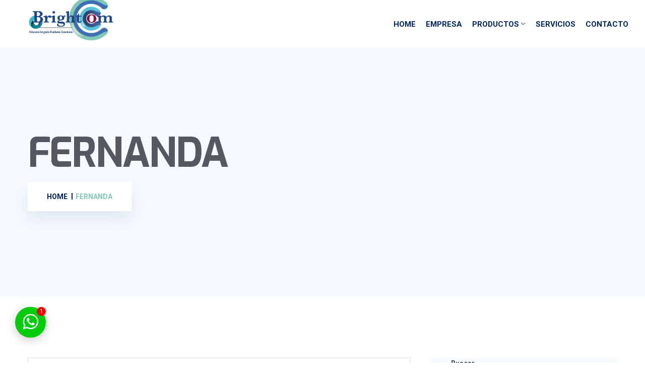

--- FILE ---
content_type: text/html; charset=UTF-8
request_url: https://brightcom.com.mx/agent/fernanda/
body_size: 98936
content:

<!doctype html>
<html lang="es">
<head>
    <meta charset="UTF-8">
        <meta name="viewport" content="width=device-width, initial-scale=1">
    <link rel="profile" href="https://gmpg.org/xfn/11">
    <script>!function(e,c){e[c]=e[c]+(e[c]&&" ")+"quform-js"}(document.documentElement,"className");</script>				<script>document.documentElement.className = document.documentElement.className + ' yes-js js_active js'</script>
				<meta name='robots' content='index, follow, max-image-preview:large, max-snippet:-1, max-video-preview:-1' />

	<!-- This site is optimized with the Yoast SEO Premium plugin v18.7 (Yoast SEO v22.2) - https://yoast.com/wordpress/plugins/seo/ -->
	<title>Fernanda - Brightcom</title>
	<link rel="canonical" href="https://brightcom.com.mx/agent/fernanda/" />
	<meta property="og:locale" content="es_ES" />
	<meta property="og:type" content="article" />
	<meta property="og:title" content="Fernanda" />
	<meta property="og:url" content="https://brightcom.com.mx/agent/fernanda/" />
	<meta property="og:site_name" content="Brightcom" />
	<meta property="article:modified_time" content="2022-09-27T19:28:49+00:00" />
	<meta name="twitter:card" content="summary_large_image" />
	<script type="application/ld+json" class="yoast-schema-graph">{"@context":"https://schema.org","@graph":[{"@type":"WebPage","@id":"https://brightcom.com.mx/agent/fernanda/","url":"https://brightcom.com.mx/agent/fernanda/","name":"Fernanda - Brightcom","isPartOf":{"@id":"https://brightcom.com.mx/#website"},"datePublished":"2022-09-27T19:28:33+00:00","dateModified":"2022-09-27T19:28:49+00:00","breadcrumb":{"@id":"https://brightcom.com.mx/agent/fernanda/#breadcrumb"},"inLanguage":"es","potentialAction":[{"@type":"ReadAction","target":["https://brightcom.com.mx/agent/fernanda/"]}]},{"@type":"BreadcrumbList","@id":"https://brightcom.com.mx/agent/fernanda/#breadcrumb","itemListElement":[{"@type":"ListItem","position":1,"name":"Portada","item":"https://brightcom.com.mx/"},{"@type":"ListItem","position":2,"name":"Fernanda"}]},{"@type":"WebSite","@id":"https://brightcom.com.mx/#website","url":"https://brightcom.com.mx/","name":"Brightcom","description":"Soluciones en radiocomunicaciones","potentialAction":[{"@type":"SearchAction","target":{"@type":"EntryPoint","urlTemplate":"https://brightcom.com.mx/?s={search_term_string}"},"query-input":"required name=search_term_string"}],"inLanguage":"es"}]}</script>
	<!-- / Yoast SEO Premium plugin. -->


<link rel='dns-prefetch' href='//fonts.googleapis.com' />
<link rel="alternate" type="application/rss+xml" title="Brightcom &raquo; Feed" href="https://brightcom.com.mx/feed/" />
<link rel="alternate" type="application/rss+xml" title="Brightcom &raquo; Feed de los comentarios" href="https://brightcom.com.mx/comments/feed/" />
<link rel="alternate" title="oEmbed (JSON)" type="application/json+oembed" href="https://brightcom.com.mx/wp-json/oembed/1.0/embed?url=https%3A%2F%2Fbrightcom.com.mx%2Fagent%2Ffernanda%2F" />
<link rel="alternate" title="oEmbed (XML)" type="text/xml+oembed" href="https://brightcom.com.mx/wp-json/oembed/1.0/embed?url=https%3A%2F%2Fbrightcom.com.mx%2Fagent%2Ffernanda%2F&#038;format=xml" />
<style id='wp-img-auto-sizes-contain-inline-css' type='text/css'>
img:is([sizes=auto i],[sizes^="auto," i]){contain-intrinsic-size:3000px 1500px}
/*# sourceURL=wp-img-auto-sizes-contain-inline-css */
</style>
<link rel='stylesheet' id='sina-morphing-anim-css' href='https://brightcom.com.mx/wp-content/plugins/dethemekit-for-elementor/includes/ext/sina/assets/css/sina-morphing.min.css?ver=2.0.2' type='text/css' media='all' />
<link rel='stylesheet' id='de-scroll-animation-css-css' href='https://brightcom.com.mx/wp-content/plugins/dethemekit-for-elementor/includes/ext/sina/assets/css/de-scroll-animation.css?ver=2.0.2' type='text/css' media='all' />
<link rel='stylesheet' id='de-reveal-animation-css-css' href='https://brightcom.com.mx/wp-content/plugins/dethemekit-for-elementor/includes/ext/sina/assets/css/de-reveal-animation.css?ver=2.0.2' type='text/css' media='all' />
<link rel='stylesheet' id='de-curtain-animation-revealer-css' href='https://brightcom.com.mx/wp-content/plugins/dethemekit-for-elementor/includes/ext/sina/assets/css/revealer.css?ver=2.0.2' type='text/css' media='all' />
<link rel='stylesheet' id='de-reveal-curtain-animation-css-css' href='https://brightcom.com.mx/wp-content/plugins/dethemekit-for-elementor/includes/ext/sina/assets/css/de-reveal-curtain-animation.css?ver=2.0.2' type='text/css' media='all' />
<link rel='stylesheet' id='de-reveal-letter-decolines-css-css' href='https://brightcom.com.mx/wp-content/plugins/dethemekit-for-elementor/includes/ext/sina/assets/css/letter/decolines.css?ver=2.0.2' type='text/css' media='all' />
<link rel='stylesheet' id='de-reveal-letter-normalize-css-css' href='https://brightcom.com.mx/wp-content/plugins/dethemekit-for-elementor/includes/ext/sina/assets/css/letter/normalize.css?ver=2.0.2' type='text/css' media='all' />
<link rel='stylesheet' id='de-reveal-letter-lettereffect-css-css' href='https://brightcom.com.mx/wp-content/plugins/dethemekit-for-elementor/includes/ext/sina/assets/css/letter/lettereffect.css?ver=2.0.2' type='text/css' media='all' />
<link rel='stylesheet' id='de-reveal-letter-pater-css-css' href='https://brightcom.com.mx/wp-content/plugins/dethemekit-for-elementor/includes/ext/sina/assets/css/letter/pater.css?ver=2.0.2' type='text/css' media='all' />
<link rel='stylesheet' id='de-staggering-animate-css' href='https://brightcom.com.mx/wp-content/plugins/dethemekit-for-elementor/includes/ext/sina/assets/css/de_staggering/animate.css?ver=2.0.2' type='text/css' media='all' />
<link rel='stylesheet' id='de-staggering-css-css' href='https://brightcom.com.mx/wp-content/plugins/dethemekit-for-elementor/includes/ext/sina/assets/css/de_staggering/de-staggering.css?ver=2.0.2' type='text/css' media='all' />
<style id='wp-emoji-styles-inline-css' type='text/css'>

	img.wp-smiley, img.emoji {
		display: inline !important;
		border: none !important;
		box-shadow: none !important;
		height: 1em !important;
		width: 1em !important;
		margin: 0 0.07em !important;
		vertical-align: -0.1em !important;
		background: none !important;
		padding: 0 !important;
	}
/*# sourceURL=wp-emoji-styles-inline-css */
</style>
<link rel='stylesheet' id='wp-block-library-css' href='https://brightcom.com.mx/wp-includes/css/dist/block-library/style.min.css?ver=6.9' type='text/css' media='all' />
<style id='wp-block-heading-inline-css' type='text/css'>
h1:where(.wp-block-heading).has-background,h2:where(.wp-block-heading).has-background,h3:where(.wp-block-heading).has-background,h4:where(.wp-block-heading).has-background,h5:where(.wp-block-heading).has-background,h6:where(.wp-block-heading).has-background{padding:1.25em 2.375em}h1.has-text-align-left[style*=writing-mode]:where([style*=vertical-lr]),h1.has-text-align-right[style*=writing-mode]:where([style*=vertical-rl]),h2.has-text-align-left[style*=writing-mode]:where([style*=vertical-lr]),h2.has-text-align-right[style*=writing-mode]:where([style*=vertical-rl]),h3.has-text-align-left[style*=writing-mode]:where([style*=vertical-lr]),h3.has-text-align-right[style*=writing-mode]:where([style*=vertical-rl]),h4.has-text-align-left[style*=writing-mode]:where([style*=vertical-lr]),h4.has-text-align-right[style*=writing-mode]:where([style*=vertical-rl]),h5.has-text-align-left[style*=writing-mode]:where([style*=vertical-lr]),h5.has-text-align-right[style*=writing-mode]:where([style*=vertical-rl]),h6.has-text-align-left[style*=writing-mode]:where([style*=vertical-lr]),h6.has-text-align-right[style*=writing-mode]:where([style*=vertical-rl]){rotate:180deg}
/*# sourceURL=https://brightcom.com.mx/wp-includes/blocks/heading/style.min.css */
</style>
<style id='wp-block-latest-comments-inline-css' type='text/css'>
ol.wp-block-latest-comments{box-sizing:border-box;margin-left:0}:where(.wp-block-latest-comments:not([style*=line-height] .wp-block-latest-comments__comment)){line-height:1.1}:where(.wp-block-latest-comments:not([style*=line-height] .wp-block-latest-comments__comment-excerpt p)){line-height:1.8}.has-dates :where(.wp-block-latest-comments:not([style*=line-height])),.has-excerpts :where(.wp-block-latest-comments:not([style*=line-height])){line-height:1.5}.wp-block-latest-comments .wp-block-latest-comments{padding-left:0}.wp-block-latest-comments__comment{list-style:none;margin-bottom:1em}.has-avatars .wp-block-latest-comments__comment{list-style:none;min-height:2.25em}.has-avatars .wp-block-latest-comments__comment .wp-block-latest-comments__comment-excerpt,.has-avatars .wp-block-latest-comments__comment .wp-block-latest-comments__comment-meta{margin-left:3.25em}.wp-block-latest-comments__comment-excerpt p{font-size:.875em;margin:.36em 0 1.4em}.wp-block-latest-comments__comment-date{display:block;font-size:.75em}.wp-block-latest-comments .avatar,.wp-block-latest-comments__comment-avatar{border-radius:1.5em;display:block;float:left;height:2.5em;margin-right:.75em;width:2.5em}.wp-block-latest-comments[class*=-font-size] a,.wp-block-latest-comments[style*=font-size] a{font-size:inherit}
/*# sourceURL=https://brightcom.com.mx/wp-includes/blocks/latest-comments/style.min.css */
</style>
<style id='wp-block-latest-posts-inline-css' type='text/css'>
.wp-block-latest-posts{box-sizing:border-box}.wp-block-latest-posts.alignleft{margin-right:2em}.wp-block-latest-posts.alignright{margin-left:2em}.wp-block-latest-posts.wp-block-latest-posts__list{list-style:none}.wp-block-latest-posts.wp-block-latest-posts__list li{clear:both;overflow-wrap:break-word}.wp-block-latest-posts.is-grid{display:flex;flex-wrap:wrap}.wp-block-latest-posts.is-grid li{margin:0 1.25em 1.25em 0;width:100%}@media (min-width:600px){.wp-block-latest-posts.columns-2 li{width:calc(50% - .625em)}.wp-block-latest-posts.columns-2 li:nth-child(2n){margin-right:0}.wp-block-latest-posts.columns-3 li{width:calc(33.33333% - .83333em)}.wp-block-latest-posts.columns-3 li:nth-child(3n){margin-right:0}.wp-block-latest-posts.columns-4 li{width:calc(25% - .9375em)}.wp-block-latest-posts.columns-4 li:nth-child(4n){margin-right:0}.wp-block-latest-posts.columns-5 li{width:calc(20% - 1em)}.wp-block-latest-posts.columns-5 li:nth-child(5n){margin-right:0}.wp-block-latest-posts.columns-6 li{width:calc(16.66667% - 1.04167em)}.wp-block-latest-posts.columns-6 li:nth-child(6n){margin-right:0}}:root :where(.wp-block-latest-posts.is-grid){padding:0}:root :where(.wp-block-latest-posts.wp-block-latest-posts__list){padding-left:0}.wp-block-latest-posts__post-author,.wp-block-latest-posts__post-date{display:block;font-size:.8125em}.wp-block-latest-posts__post-excerpt,.wp-block-latest-posts__post-full-content{margin-bottom:1em;margin-top:.5em}.wp-block-latest-posts__featured-image a{display:inline-block}.wp-block-latest-posts__featured-image img{height:auto;max-width:100%;width:auto}.wp-block-latest-posts__featured-image.alignleft{float:left;margin-right:1em}.wp-block-latest-posts__featured-image.alignright{float:right;margin-left:1em}.wp-block-latest-posts__featured-image.aligncenter{margin-bottom:1em;text-align:center}
/*# sourceURL=https://brightcom.com.mx/wp-includes/blocks/latest-posts/style.min.css */
</style>
<style id='wp-block-search-inline-css' type='text/css'>
.wp-block-search__button{margin-left:10px;word-break:normal}.wp-block-search__button.has-icon{line-height:0}.wp-block-search__button svg{height:1.25em;min-height:24px;min-width:24px;width:1.25em;fill:currentColor;vertical-align:text-bottom}:where(.wp-block-search__button){border:1px solid #ccc;padding:6px 10px}.wp-block-search__inside-wrapper{display:flex;flex:auto;flex-wrap:nowrap;max-width:100%}.wp-block-search__label{width:100%}.wp-block-search.wp-block-search__button-only .wp-block-search__button{box-sizing:border-box;display:flex;flex-shrink:0;justify-content:center;margin-left:0;max-width:100%}.wp-block-search.wp-block-search__button-only .wp-block-search__inside-wrapper{min-width:0!important;transition-property:width}.wp-block-search.wp-block-search__button-only .wp-block-search__input{flex-basis:100%;transition-duration:.3s}.wp-block-search.wp-block-search__button-only.wp-block-search__searchfield-hidden,.wp-block-search.wp-block-search__button-only.wp-block-search__searchfield-hidden .wp-block-search__inside-wrapper{overflow:hidden}.wp-block-search.wp-block-search__button-only.wp-block-search__searchfield-hidden .wp-block-search__input{border-left-width:0!important;border-right-width:0!important;flex-basis:0;flex-grow:0;margin:0;min-width:0!important;padding-left:0!important;padding-right:0!important;width:0!important}:where(.wp-block-search__input){appearance:none;border:1px solid #949494;flex-grow:1;font-family:inherit;font-size:inherit;font-style:inherit;font-weight:inherit;letter-spacing:inherit;line-height:inherit;margin-left:0;margin-right:0;min-width:3rem;padding:8px;text-decoration:unset!important;text-transform:inherit}:where(.wp-block-search__button-inside .wp-block-search__inside-wrapper){background-color:#fff;border:1px solid #949494;box-sizing:border-box;padding:4px}:where(.wp-block-search__button-inside .wp-block-search__inside-wrapper) .wp-block-search__input{border:none;border-radius:0;padding:0 4px}:where(.wp-block-search__button-inside .wp-block-search__inside-wrapper) .wp-block-search__input:focus{outline:none}:where(.wp-block-search__button-inside .wp-block-search__inside-wrapper) :where(.wp-block-search__button){padding:4px 8px}.wp-block-search.aligncenter .wp-block-search__inside-wrapper{margin:auto}.wp-block[data-align=right] .wp-block-search.wp-block-search__button-only .wp-block-search__inside-wrapper{float:right}
/*# sourceURL=https://brightcom.com.mx/wp-includes/blocks/search/style.min.css */
</style>
<style id='wp-block-search-theme-inline-css' type='text/css'>
.wp-block-search .wp-block-search__label{font-weight:700}.wp-block-search__button{border:1px solid #ccc;padding:.375em .625em}
/*# sourceURL=https://brightcom.com.mx/wp-includes/blocks/search/theme.min.css */
</style>
<style id='wp-block-group-inline-css' type='text/css'>
.wp-block-group{box-sizing:border-box}:where(.wp-block-group.wp-block-group-is-layout-constrained){position:relative}
/*# sourceURL=https://brightcom.com.mx/wp-includes/blocks/group/style.min.css */
</style>
<style id='wp-block-group-theme-inline-css' type='text/css'>
:where(.wp-block-group.has-background){padding:1.25em 2.375em}
/*# sourceURL=https://brightcom.com.mx/wp-includes/blocks/group/theme.min.css */
</style>
<style id='global-styles-inline-css' type='text/css'>
:root{--wp--preset--aspect-ratio--square: 1;--wp--preset--aspect-ratio--4-3: 4/3;--wp--preset--aspect-ratio--3-4: 3/4;--wp--preset--aspect-ratio--3-2: 3/2;--wp--preset--aspect-ratio--2-3: 2/3;--wp--preset--aspect-ratio--16-9: 16/9;--wp--preset--aspect-ratio--9-16: 9/16;--wp--preset--color--black: #000000;--wp--preset--color--cyan-bluish-gray: #abb8c3;--wp--preset--color--white: #ffffff;--wp--preset--color--pale-pink: #f78da7;--wp--preset--color--vivid-red: #cf2e2e;--wp--preset--color--luminous-vivid-orange: #ff6900;--wp--preset--color--luminous-vivid-amber: #fcb900;--wp--preset--color--light-green-cyan: #7bdcb5;--wp--preset--color--vivid-green-cyan: #00d084;--wp--preset--color--pale-cyan-blue: #8ed1fc;--wp--preset--color--vivid-cyan-blue: #0693e3;--wp--preset--color--vivid-purple: #9b51e0;--wp--preset--gradient--vivid-cyan-blue-to-vivid-purple: linear-gradient(135deg,rgb(6,147,227) 0%,rgb(155,81,224) 100%);--wp--preset--gradient--light-green-cyan-to-vivid-green-cyan: linear-gradient(135deg,rgb(122,220,180) 0%,rgb(0,208,130) 100%);--wp--preset--gradient--luminous-vivid-amber-to-luminous-vivid-orange: linear-gradient(135deg,rgb(252,185,0) 0%,rgb(255,105,0) 100%);--wp--preset--gradient--luminous-vivid-orange-to-vivid-red: linear-gradient(135deg,rgb(255,105,0) 0%,rgb(207,46,46) 100%);--wp--preset--gradient--very-light-gray-to-cyan-bluish-gray: linear-gradient(135deg,rgb(238,238,238) 0%,rgb(169,184,195) 100%);--wp--preset--gradient--cool-to-warm-spectrum: linear-gradient(135deg,rgb(74,234,220) 0%,rgb(151,120,209) 20%,rgb(207,42,186) 40%,rgb(238,44,130) 60%,rgb(251,105,98) 80%,rgb(254,248,76) 100%);--wp--preset--gradient--blush-light-purple: linear-gradient(135deg,rgb(255,206,236) 0%,rgb(152,150,240) 100%);--wp--preset--gradient--blush-bordeaux: linear-gradient(135deg,rgb(254,205,165) 0%,rgb(254,45,45) 50%,rgb(107,0,62) 100%);--wp--preset--gradient--luminous-dusk: linear-gradient(135deg,rgb(255,203,112) 0%,rgb(199,81,192) 50%,rgb(65,88,208) 100%);--wp--preset--gradient--pale-ocean: linear-gradient(135deg,rgb(255,245,203) 0%,rgb(182,227,212) 50%,rgb(51,167,181) 100%);--wp--preset--gradient--electric-grass: linear-gradient(135deg,rgb(202,248,128) 0%,rgb(113,206,126) 100%);--wp--preset--gradient--midnight: linear-gradient(135deg,rgb(2,3,129) 0%,rgb(40,116,252) 100%);--wp--preset--font-size--small: 13px;--wp--preset--font-size--medium: 20px;--wp--preset--font-size--large: 36px;--wp--preset--font-size--x-large: 42px;--wp--preset--spacing--20: 0.44rem;--wp--preset--spacing--30: 0.67rem;--wp--preset--spacing--40: 1rem;--wp--preset--spacing--50: 1.5rem;--wp--preset--spacing--60: 2.25rem;--wp--preset--spacing--70: 3.38rem;--wp--preset--spacing--80: 5.06rem;--wp--preset--shadow--natural: 6px 6px 9px rgba(0, 0, 0, 0.2);--wp--preset--shadow--deep: 12px 12px 50px rgba(0, 0, 0, 0.4);--wp--preset--shadow--sharp: 6px 6px 0px rgba(0, 0, 0, 0.2);--wp--preset--shadow--outlined: 6px 6px 0px -3px rgb(255, 255, 255), 6px 6px rgb(0, 0, 0);--wp--preset--shadow--crisp: 6px 6px 0px rgb(0, 0, 0);}:where(.is-layout-flex){gap: 0.5em;}:where(.is-layout-grid){gap: 0.5em;}body .is-layout-flex{display: flex;}.is-layout-flex{flex-wrap: wrap;align-items: center;}.is-layout-flex > :is(*, div){margin: 0;}body .is-layout-grid{display: grid;}.is-layout-grid > :is(*, div){margin: 0;}:where(.wp-block-columns.is-layout-flex){gap: 2em;}:where(.wp-block-columns.is-layout-grid){gap: 2em;}:where(.wp-block-post-template.is-layout-flex){gap: 1.25em;}:where(.wp-block-post-template.is-layout-grid){gap: 1.25em;}.has-black-color{color: var(--wp--preset--color--black) !important;}.has-cyan-bluish-gray-color{color: var(--wp--preset--color--cyan-bluish-gray) !important;}.has-white-color{color: var(--wp--preset--color--white) !important;}.has-pale-pink-color{color: var(--wp--preset--color--pale-pink) !important;}.has-vivid-red-color{color: var(--wp--preset--color--vivid-red) !important;}.has-luminous-vivid-orange-color{color: var(--wp--preset--color--luminous-vivid-orange) !important;}.has-luminous-vivid-amber-color{color: var(--wp--preset--color--luminous-vivid-amber) !important;}.has-light-green-cyan-color{color: var(--wp--preset--color--light-green-cyan) !important;}.has-vivid-green-cyan-color{color: var(--wp--preset--color--vivid-green-cyan) !important;}.has-pale-cyan-blue-color{color: var(--wp--preset--color--pale-cyan-blue) !important;}.has-vivid-cyan-blue-color{color: var(--wp--preset--color--vivid-cyan-blue) !important;}.has-vivid-purple-color{color: var(--wp--preset--color--vivid-purple) !important;}.has-black-background-color{background-color: var(--wp--preset--color--black) !important;}.has-cyan-bluish-gray-background-color{background-color: var(--wp--preset--color--cyan-bluish-gray) !important;}.has-white-background-color{background-color: var(--wp--preset--color--white) !important;}.has-pale-pink-background-color{background-color: var(--wp--preset--color--pale-pink) !important;}.has-vivid-red-background-color{background-color: var(--wp--preset--color--vivid-red) !important;}.has-luminous-vivid-orange-background-color{background-color: var(--wp--preset--color--luminous-vivid-orange) !important;}.has-luminous-vivid-amber-background-color{background-color: var(--wp--preset--color--luminous-vivid-amber) !important;}.has-light-green-cyan-background-color{background-color: var(--wp--preset--color--light-green-cyan) !important;}.has-vivid-green-cyan-background-color{background-color: var(--wp--preset--color--vivid-green-cyan) !important;}.has-pale-cyan-blue-background-color{background-color: var(--wp--preset--color--pale-cyan-blue) !important;}.has-vivid-cyan-blue-background-color{background-color: var(--wp--preset--color--vivid-cyan-blue) !important;}.has-vivid-purple-background-color{background-color: var(--wp--preset--color--vivid-purple) !important;}.has-black-border-color{border-color: var(--wp--preset--color--black) !important;}.has-cyan-bluish-gray-border-color{border-color: var(--wp--preset--color--cyan-bluish-gray) !important;}.has-white-border-color{border-color: var(--wp--preset--color--white) !important;}.has-pale-pink-border-color{border-color: var(--wp--preset--color--pale-pink) !important;}.has-vivid-red-border-color{border-color: var(--wp--preset--color--vivid-red) !important;}.has-luminous-vivid-orange-border-color{border-color: var(--wp--preset--color--luminous-vivid-orange) !important;}.has-luminous-vivid-amber-border-color{border-color: var(--wp--preset--color--luminous-vivid-amber) !important;}.has-light-green-cyan-border-color{border-color: var(--wp--preset--color--light-green-cyan) !important;}.has-vivid-green-cyan-border-color{border-color: var(--wp--preset--color--vivid-green-cyan) !important;}.has-pale-cyan-blue-border-color{border-color: var(--wp--preset--color--pale-cyan-blue) !important;}.has-vivid-cyan-blue-border-color{border-color: var(--wp--preset--color--vivid-cyan-blue) !important;}.has-vivid-purple-border-color{border-color: var(--wp--preset--color--vivid-purple) !important;}.has-vivid-cyan-blue-to-vivid-purple-gradient-background{background: var(--wp--preset--gradient--vivid-cyan-blue-to-vivid-purple) !important;}.has-light-green-cyan-to-vivid-green-cyan-gradient-background{background: var(--wp--preset--gradient--light-green-cyan-to-vivid-green-cyan) !important;}.has-luminous-vivid-amber-to-luminous-vivid-orange-gradient-background{background: var(--wp--preset--gradient--luminous-vivid-amber-to-luminous-vivid-orange) !important;}.has-luminous-vivid-orange-to-vivid-red-gradient-background{background: var(--wp--preset--gradient--luminous-vivid-orange-to-vivid-red) !important;}.has-very-light-gray-to-cyan-bluish-gray-gradient-background{background: var(--wp--preset--gradient--very-light-gray-to-cyan-bluish-gray) !important;}.has-cool-to-warm-spectrum-gradient-background{background: var(--wp--preset--gradient--cool-to-warm-spectrum) !important;}.has-blush-light-purple-gradient-background{background: var(--wp--preset--gradient--blush-light-purple) !important;}.has-blush-bordeaux-gradient-background{background: var(--wp--preset--gradient--blush-bordeaux) !important;}.has-luminous-dusk-gradient-background{background: var(--wp--preset--gradient--luminous-dusk) !important;}.has-pale-ocean-gradient-background{background: var(--wp--preset--gradient--pale-ocean) !important;}.has-electric-grass-gradient-background{background: var(--wp--preset--gradient--electric-grass) !important;}.has-midnight-gradient-background{background: var(--wp--preset--gradient--midnight) !important;}.has-small-font-size{font-size: var(--wp--preset--font-size--small) !important;}.has-medium-font-size{font-size: var(--wp--preset--font-size--medium) !important;}.has-large-font-size{font-size: var(--wp--preset--font-size--large) !important;}.has-x-large-font-size{font-size: var(--wp--preset--font-size--x-large) !important;}
/*# sourceURL=global-styles-inline-css */
</style>

<style id='classic-theme-styles-inline-css' type='text/css'>
/*! This file is auto-generated */
.wp-block-button__link{color:#fff;background-color:#32373c;border-radius:9999px;box-shadow:none;text-decoration:none;padding:calc(.667em + 2px) calc(1.333em + 2px);font-size:1.125em}.wp-block-file__button{background:#32373c;color:#fff;text-decoration:none}
/*# sourceURL=/wp-includes/css/classic-themes.min.css */
</style>
<link rel='stylesheet' id='contact-form-7-css' href='https://brightcom.com.mx/wp-content/plugins/contact-form-7/includes/css/styles.css?ver=5.9' type='text/css' media='all' />
<link rel='stylesheet' id='twwr-chat-agents-css' href='https://brightcom.com.mx/wp-content/plugins/tw-whatsapp-rotator/css/style.css?ver=6.9' type='text/css' media='all' />
<link rel='stylesheet' id='twwr-chat-redirect-css' href='https://brightcom.com.mx/wp-content/plugins/tw-whatsapp-rotator/css/wa-redirect.css?ver=6.9' type='text/css' media='all' />
<link rel='stylesheet' id='woocommerce-layout-css' href='https://brightcom.com.mx/wp-content/plugins/woocommerce/assets/css/woocommerce-layout.css?ver=8.6.3' type='text/css' media='all' />
<link rel='stylesheet' id='woocommerce-smallscreen-css' href='https://brightcom.com.mx/wp-content/plugins/woocommerce/assets/css/woocommerce-smallscreen.css?ver=8.6.3' type='text/css' media='only screen and (max-width: 768px)' />
<link rel='stylesheet' id='woocommerce-general-css' href='https://brightcom.com.mx/wp-content/plugins/woocommerce/assets/css/woocommerce.css?ver=8.6.3' type='text/css' media='all' />
<style id='woocommerce-inline-inline-css' type='text/css'>
.woocommerce form .form-row .required { visibility: visible; }
/*# sourceURL=woocommerce-inline-inline-css */
</style>
<link rel='stylesheet' id='quform-css' href='https://brightcom.com.mx/wp-content/plugins/quform/cache/quform.css?ver=1662846568' type='text/css' media='all' />
<link rel='stylesheet' id='bdevselement-main-css' href='https://brightcom.com.mx/wp-content/plugins/bdevs-element/assets/css/bdevs-element.css?ver=1.1.4' type='text/css' media='all' />
<link rel='stylesheet' id='hfe-style-css' href='https://brightcom.com.mx/wp-content/plugins/header-footer-elementor/assets/css/header-footer-elementor.css?ver=1.6.26' type='text/css' media='all' />
<link rel='stylesheet' id='elementor-icons-css' href='https://brightcom.com.mx/wp-content/plugins/elementor/assets/lib/eicons/css/elementor-icons.min.css?ver=5.29.0' type='text/css' media='all' />
<link rel='stylesheet' id='elementor-frontend-css' href='https://brightcom.com.mx/wp-content/plugins/elementor/assets/css/frontend-lite.min.css?ver=3.20.0' type='text/css' media='all' />
<link rel='stylesheet' id='swiper-css' href='https://brightcom.com.mx/wp-content/plugins/elementor/assets/lib/swiper/v8/css/swiper.min.css?ver=8.4.5' type='text/css' media='all' />
<link rel='stylesheet' id='elementor-post-4-css' href='https://brightcom.com.mx/wp-content/uploads/elementor/css/post-4.css?ver=1710247155' type='text/css' media='all' />
<link rel='stylesheet' id='elementor-pro-css' href='https://brightcom.com.mx/wp-content/plugins/elementor-pro/assets/css/frontend-lite.min.css?ver=3.7.3' type='text/css' media='all' />
<link rel='stylesheet' id='uael-frontend-css' href='https://brightcom.com.mx/wp-content/plugins/ultimate-elementor/assets/min-css/uael-frontend.min.css?ver=1.36.7' type='text/css' media='all' />
<link rel='stylesheet' id='de-sticky-frontend-css' href='https://brightcom.com.mx/wp-content/plugins/dethemekit-for-elementor/assets/css/de-sticky-frontend.css?ver=2.0.2' type='text/css' media='all' />
<link rel='stylesheet' id='de-product-display-css' href='https://brightcom.com.mx/wp-content/plugins/dethemekit-for-elementor/assets/css/de-product-display.css?ver=2.0.2' type='text/css' media='all' />
<link rel='stylesheet' id='she-header-style-css' href='https://brightcom.com.mx/wp-content/plugins/sticky-header-effects-for-elementor/assets/css/she-header-style.css?ver=1.6.10' type='text/css' media='all' />
<link rel='stylesheet' id='elementor-global-css' href='https://brightcom.com.mx/wp-content/uploads/elementor/css/global.css?ver=1710247160' type='text/css' media='all' />
<link rel='stylesheet' id='jquery-selectBox-css' href='https://brightcom.com.mx/wp-content/plugins/yith-woocommerce-wishlist/assets/css/jquery.selectBox.css?ver=1.2.0' type='text/css' media='all' />
<link rel='stylesheet' id='yith-wcwl-font-awesome-css' href='https://brightcom.com.mx/wp-content/plugins/yith-woocommerce-wishlist/assets/css/font-awesome.css?ver=4.7.0' type='text/css' media='all' />
<link rel='stylesheet' id='woocommerce_prettyPhoto_css-css' href='//brightcom.com.mx/wp-content/plugins/woocommerce/assets/css/prettyPhoto.css?ver=3.1.6' type='text/css' media='all' />
<link rel='stylesheet' id='yith-wcwl-main-css' href='https://brightcom.com.mx/wp-content/plugins/yith-woocommerce-wishlist/assets/css/style.css?ver=3.30.0' type='text/css' media='all' />
<style id='yith-wcwl-main-inline-css' type='text/css'>
.yith-wcwl-share li a{color: #FFFFFF;}.yith-wcwl-share li a:hover{color: #FFFFFF;}.yith-wcwl-share a.facebook{background: #39599E; background-color: #39599E;}.yith-wcwl-share a.facebook:hover{background: #39599E; background-color: #39599E;}.yith-wcwl-share a.twitter{background: #45AFE2; background-color: #45AFE2;}.yith-wcwl-share a.twitter:hover{background: #39599E; background-color: #39599E;}.yith-wcwl-share a.pinterest{background: #AB2E31; background-color: #AB2E31;}.yith-wcwl-share a.pinterest:hover{background: #39599E; background-color: #39599E;}.yith-wcwl-share a.email{background: #FBB102; background-color: #FBB102;}.yith-wcwl-share a.email:hover{background: #39599E; background-color: #39599E;}.yith-wcwl-share a.whatsapp{background: #00A901; background-color: #00A901;}.yith-wcwl-share a.whatsapp:hover{background: #39599E; background-color: #39599E;}
/*# sourceURL=yith-wcwl-main-inline-css */
</style>
<link rel='stylesheet' id='bildpress-fonts-css' href='//fonts.googleapis.com/css?family=Exo%3A300%2C400%2C400i%2C500%2C500i%2C600%2C700%7CRoboto%3A300%2C400%2C500%2C700%2C900&#038;ver=1.0.0' type='text/css' media='all' />
<link rel='stylesheet' id='bootstrap-css' href='https://brightcom.com.mx/wp-content/themes/bildpress/assets/css/bootstrap.min.css?ver=6.9' type='text/css' media='all' />
<link rel='stylesheet' id='animate-css' href='https://brightcom.com.mx/wp-content/themes/bildpress/assets/css/animate.css?ver=6.9' type='text/css' media='all' />
<link rel='stylesheet' id='bildpress-default-css' href='https://brightcom.com.mx/wp-content/themes/bildpress/assets/css/default.css?ver=6.9' type='text/css' media='all' />
<link rel='stylesheet' id='jquery-fancybox-css' href='https://brightcom.com.mx/wp-content/themes/bildpress/assets/css/jquery.fancybox.css?ver=6.9' type='text/css' media='all' />
<link rel='stylesheet' id='jquery-ui-css' href='https://brightcom.com.mx/wp-content/themes/bildpress/assets/css/jquery-ui.css?ver=6.9' type='text/css' media='all' />
<link rel='stylesheet' id='fontawesome-pro-css' href='https://brightcom.com.mx/wp-content/themes/bildpress/assets/css/fontawesome.pro.min.css?ver=6.9' type='text/css' media='all' />
<link rel='stylesheet' id='flaticon-css' href='https://brightcom.com.mx/wp-content/themes/bildpress/assets/css/flaticon.css?ver=6.9' type='text/css' media='all' />
<link rel='stylesheet' id='themify-icons-css' href='https://brightcom.com.mx/wp-content/themes/bildpress/assets/css/themify-icons.css?ver=6.9' type='text/css' media='all' />
<link rel='stylesheet' id='nice-select-css' href='https://brightcom.com.mx/wp-content/themes/bildpress/assets/css/nice-select.css?ver=6.9' type='text/css' media='all' />
<link rel='stylesheet' id='owl-carousel-css' href='https://brightcom.com.mx/wp-content/themes/bildpress/assets/css/owl.carousel.min.css?ver=6.9' type='text/css' media='all' />
<link rel='stylesheet' id='owl-theme-default-css' href='https://brightcom.com.mx/wp-content/themes/bildpress/assets/css/owl.theme.default.css?ver=6.9' type='text/css' media='all' />
<link rel='stylesheet' id='slick-css' href='https://brightcom.com.mx/wp-content/themes/bildpress/assets/css/slick.css?ver=6.9' type='text/css' media='all' />
<link rel='stylesheet' id='meanmenu-css' href='https://brightcom.com.mx/wp-content/themes/bildpress/assets/css/meanmenu.css?ver=6.9' type='text/css' media='all' />
<link rel='stylesheet' id='magnific-popup-css' href='https://brightcom.com.mx/wp-content/themes/bildpress/assets/css/magnific-popup.css?ver=6.9' type='text/css' media='all' />
<link rel='stylesheet' id='bildpress-shop-css' href='https://brightcom.com.mx/wp-content/themes/bildpress/assets/css/shop.css?ver=6.9' type='text/css' media='all' />
<link rel='stylesheet' id='bildpress-core-css' href='https://brightcom.com.mx/wp-content/themes/bildpress/assets/css/bildpress-core.css?ver=6.9' type='text/css' media='all' />
<link rel='stylesheet' id='bildpress-unit-css' href='https://brightcom.com.mx/wp-content/themes/bildpress/assets/css/bildpress-unit.css?ver=6.9' type='text/css' media='all' />
<link rel='stylesheet' id='bildpress-style-css' href='https://brightcom.com.mx/wp-content/themes/bildpress/style.css?ver=6.9' type='text/css' media='all' />
<link rel='stylesheet' id='bildpress-responsive-css' href='https://brightcom.com.mx/wp-content/themes/bildpress/assets/css/responsive.css?ver=6.9' type='text/css' media='all' />
<link rel='stylesheet' id='bildpress-custom-css' href='https://brightcom.com.mx/wp-content/themes/bildpress/assets/css/bildpress-custom.css?ver=6.9' type='text/css' media='all' />
<style id='bildpress-custom-inline-css' type='text/css'>
.header__side-nav1 a:hover,.slider1 .owl-nav button.owl-prev:hover, .slider1 .owl-carousel .owl-nav button.owl-next:hover,.slider1__content p::before,.site__btn1,.about1__item--wrapper::before,.key_features1__thumb-3::before,.testimonial1__thumb i,.news1__thumb a:hover,.logo-middle::before,.header-middle-style .header__side-nav1 a:hover,.key_features1__thumb-2.key_features1__thumb-4 a:hover,.testimonial2__dots-style .owl-dots .owl-dot.active span, .testimonial2__dots-style .owl-dots .owl-dot:hover span,.header.home3 .header__side-nav ul li a.nav_btn2,.testimonial3__sponsor,.projects3__active button.active,.projects3__active button:hover,.projects3__item::before,.team1 .owl-carousel .owl-nav button.owl-prev:hover, .team1 .owl-carousel .owl-nav button.owl-next:hover,.team1__social a:hover,.accordion_style_01 .card-header a[aria-expanded='true'] i,.accordion_style_01 .card-header h5 a:hover i,.process__item::before,.progress-skill .progress-bar,.sv-icon,.site__btn3:hover,.service_details__widget h4::before,.ser-fea-list ul li:hover i,.sidebar-search-form button,.sidebar-tad li a:hover, .tagcloud a:hover,.basic-pagination-2 ul li a:hover, .basic-pagination-2 ul li.active a,.basic-pagination-2 ul li span:hover, .basic-pagination ul li span.current,.blog-post-tag a:hover,.open-mobile-menu a,.mean-container .mean-nav ul li a.mean-expand:hover, .mean-container .mean-nav ul li a.mean-clicked,.sidebar__menu--social a::before, .site__btn3.pricing__btn:hover, .projects2__button-bar::before, .product-action a:hover, .bakix-details-tab ul li a.active::before, .service-content-inner span, .single-contact-info:hover .contact-info-icon a, .contact-form input.site__btn1, .logo-architect::before, .bild-cart span, .t-share-btn, .site__btn4.no-bg:hover .site__btn4-icon::before, .site__btn4.no-bg.cl-o .site__btn4-icon::before, .blog-date, .our-motive::before, .our-motive::after, .p-video-wrapper::before, .site__btn4, .social_links a:hover, .about-author-signature::after, .site__btn4.site__btn4-border.b-download .site__btn4-icon::before, .site__btn4.site__btn4-border:hover, .company-area-tag, .testimonial-active .owl-next:hover::after, .testimonial-active .owl-prev:hover::after, .site__btn4.site__btn4-border.site__btn4-white:hover, .gallery-content { background: #80c7b7}.header .main-menu1 > nav > ul > li:hover > a,.header .main-menu1 > nav > ul > li ul li:hover > a,.header__top1__right--social ul li a:hover,.header__top1__right--flag > ul > li:hover > a,.header__top1__right--flag > ul > li ul li a:hover,.about1__experience--content h2,.title_style1 h5,.about1__thumb i,.features1__thumb i,.projects1__content--text .projects1__content--title h5,a:hover,.projects1__content--text .projects1__content--data span i,.testimonial1__content h5,.news1__data span a:hover,.footer-widget ul li a:hover,.recent-posts-footer .widget-posts-title:hover,.recent-posts-footer .widget-posts-meta i,.news1__data span i,.about2__tab-thumb i,.about2__left-content-icon i,.projects2__content--title h5,.projects2__content--data span i,.projects2__content--data span a:hover,.main-menu ul li .sub-menu li:hover > a,.testimonial3__data span,.service1__thumb i,.team1__content p,.accordion_style_01 .card-header a[aria-expanded='true'],.accordion_style_01 .card-header h5 a:hover,.accordion_style_01 .card-header h5 a:hover,.contact1__thumb i,.page_title__bread-crumb ul li > span,.about4__experience--content h2,.service1.other_page1 .title_style1 h5,.progress-skill .progress-bar span,a,.pricing__data h5,.pricing__data h3,.more-service-list ul li a:hover .more-service-title,.service_details__sidebar3 ul li a i,.service_details__sidebar3 ul li a:hover,.ser-fea-list ul li i,.header.home3 .main-menu > nav > ul > li > a:hover,.header.home3.header-default .main-menu > nav > ul > li:hover > a,.contact_page1__item i,.pricing__item_color .pricing__data h3 span,.post-meta span i,.post-meta a:hover,.widget-posts-title a:hover,.widget li a:hover,.post-text blockquote footer,.header.home1 .header__menu-wrapper.menu_sticky .main-menu1 > nav > ul > li.active > a,.header.home1 .header__menu-wrapper.menu_sticky .main-menu1 > nav > ul > li:hover > a,.mean-container .mean-nav ul li a:hover,.contact-infos ul li i, .projects2__active button.active, .pro-title a:hover, .rating a, .woocommerce-info::before, .latest-comments .comment-reply-link:hover, .contact-info-icon a, .header-arc-top-info li i, .arc-single-service-icon i, .team-social-icon li a:hover, .team-title.member-name a:hover, .member-designation, .arc-project-category, .site__btn4.no-bg.cl-o, .site__btn4.no-bg:hover .site__btn4-icon i, .site__btn4.no-bg.cl-o .site__btn4-icon i, .video-btn, .test-a-img-quote, .site__btn4.no-bg.site__btn4-blog, .site__btn4.no-bg.site__btn4-blog .site__btn4-icon i, .arc-single-feature-icon i,.arc-section-subtitle, .footer-4-widget .social_links li a i, .main-menu2 > nav > ul > li ul li:hover > a, .m-tab-list.s_status_list li:hover i, .site__btn4.site__btn4-border.b-download, .site__btn4.site__btn4-border.b-download i, .company-growth-year span, .service-icon, .test-a-rating li i, .testimonial-active .owl-next:hover i, .testimonial-active .owl-prev:hover i, .overview2-list-number span { color: #80c7b7}.header .main-menu1 > nav > ul > li ul,.header__side-nav1 a:hover,.header__top1__right--flag > ul > li ul,.about1__item:hover::before,.news1__thumb a:hover,.header-middle-style .header__side-nav1 a:hover,.about2__left-content,.key_features1__thumb-2.key_features1__thumb-4 a:hover,.main-menu ul li .sub-menu,.about4__experience--content,.pricing__middle,.site__btn3:hover,.widget-title,.basic-pagination-2 ul li a:hover, .basic-pagination-2 ul li.active a,.basic-pagination-2 ul li span:hover, .basic-pagination ul li span.current,.comment-form textarea:focus,.comment-form input:focus, .site__btn3.pricing__btn:hover, .about2 .tab-style-01 .nav-tabs .nav-link.active, .about1__experience, .nice-select.open, .woocommerce-info, .blog-post-tag a:hover, .case-info, .contact-form input:focus, .site__btn4, .social_links a:hover, .main-menu2 > nav > ul > li ul, .about-img::before, .site__btn4.site__btn4-border.b-download, .testimonial-active .owl-dot.active span, .site__btn4.site__btn4-border.site__btn4-white:hover, .site__btn4.site__btn4-border:hover { border-color: #80c7b7}
header .dark-bg, .arc-header-top, .header-arc-top-info::after, #loading { background: #1a4381}.ddf{ color: #1a4381}.dsd { border-color: #1a4381}
.site__btn1:hover, .site__btn2:hover, .site-btn:hover, .pricing__item_color.pricing__middle .site__btn3:hover, .contact-form input.site__btn1:hover, .p-video-area-bg, .arc-features-area { background: #80c7b7}.title_style1 h2, .contact-info-text h5, .projects1__content--title h2, .projects1__content--title p, h1.slider-architect-title, div.slider-architect-content p, .arc-section-title, .experience-text p, .arc-single-service-title, .team-social-icon li a, .member-name, .p-video-duration li span, .test-a-name, .test-a-text.arc-test-text, .arc-test-nd .test-a-designation, p, .blog-title-o, .blog-content.arc-blog-content p, .main-menu2.menu-architect > nav > ul > li > a, .main-menu2 > nav > ul > li ul li a, .section-title-o, .m-tab-list.s_status_list li, .m-tab-list.s_status_list li i, .company-growth-year p, .service-title, .overview2-list-text h4, .overview-certification-title, .blog-sidebar-link-title, .clients-area-title { color: #80c7b7}.pricing__item_color.pricing__middle .site__btn3:hover { border-color: #80c7b7}
/*# sourceURL=bildpress-custom-inline-css */
</style>
<link rel='stylesheet' id='bildpress-heading-font-css' href='https://brightcom.com.mx/wp-content/themes/bildpress/assets/css/bildpress-custom.css?ver=6.9' type='text/css' media='all' />
<style id='bildpress-heading-font-inline-css' type='text/css'>
h1,h2,h3,h4,h5,h6{ font-family: 'Exo', sans-serif}body{ font-family: 'Roboto', sans-serif}
/*# sourceURL=bildpress-heading-font-inline-css */
</style>
<link rel='stylesheet' id='font-awesome-css' href='https://brightcom.com.mx/wp-content/plugins/elementor/assets/lib/font-awesome/css/font-awesome.min.css?ver=4.7.0' type='text/css' media='all' />
<style id='font-awesome-inline-css' type='text/css'>
[data-font="FontAwesome"]:before {font-family: 'FontAwesome' !important;content: attr(data-icon) !important;speak: none !important;font-weight: normal !important;font-variant: normal !important;text-transform: none !important;line-height: 1 !important;font-style: normal !important;-webkit-font-smoothing: antialiased !important;-moz-osx-font-smoothing: grayscale !important;}
/*# sourceURL=font-awesome-inline-css */
</style>
<link rel='stylesheet' id='simple-line-icons-wl-css' href='https://brightcom.com.mx/wp-content/plugins/dethemekit-for-elementor/assets/css/simple-line-icons.css?ver=2.0.2' type='text/css' media='all' />
<link rel='stylesheet' id='htflexboxgrid-css' href='https://brightcom.com.mx/wp-content/plugins/dethemekit-for-elementor/assets/css/htflexboxgrid.css?ver=2.0.2' type='text/css' media='all' />
<link rel='stylesheet' id='dethemekit-widgets-css' href='https://brightcom.com.mx/wp-content/plugins/dethemekit-for-elementor/assets/css/dethemekit-widgets.css?ver=2.0.2' type='text/css' media='all' />
<style id='dethemekit-widgets-inline-css' type='text/css'>
.woocommerce #respond input#submit.alt, .woocommerce a.button.alt, .woocommerce button.button.alt, .woocommerce input.button.alt,.woocommerce #respond input#submit.alt:hover, .woocommerce a.button.alt:hover, .woocommerce button.button.alt:hover, .woocommerce input.button.alt:hover,.woocommerce a.button,.woocommerce a.button:hover,.woocommerce button.button,.woocommerce button.button:hover,.woocommerce a.remove:hover,.woocommerce a.button.wc-backward,.woocommerce a.button.wc-backward:hover{background-color:#54595F}.woocommerce #respond input#submit.alt, .woocommerce a.button.alt, .woocommerce button.button.alt, .woocommerce input.button.alt,.woocommerce #respond input#submit.alt:hover, .woocommerce a.button.alt:hover, .woocommerce button.button.alt:hover, .woocommerce input.button.alt:hover,.woocommerce a.button,.woocommerce a.button:hover,.woocommerce button.button,.woocommerce button.button:hover, .woocommerce a.button.wc-backward,.woocommerce button.button:disabled, .woocommerce button.button:disabled[disabled],.woocommerce .cart-collaterals .cart_totals .wc-proceed-to-checkout a.wc-forward{color:#6EC1E4}.woocommerce a.remove{color:#54595F !important}.woocommerce .woocommerce-cart-form a.button, .woocommerce .woocommerce-cart-form button.button[type="submit"], .woocommerce .cart-collaterals a.checkout-button, .woocommerce .return-to-shop a.button.wc-backward{border:1px  }.woocommerce-info,.woocommerce-message,.woocommerce-error{border-top-color:#6EC1E4}.woocommerce-info::before,.woocommerce-message::before,.woocommerce-error::before{color:#6EC1E4 !important}Saved Color #5{color:#4054B2 !important}Saved Color #7{color:#000 !important}Saved Color #8{color:#FFF !important}Saved Color #6{color:#23A455 !important}h1, h2, h3, h4, h5, h6{color:#54595F}body, a{color:#7A7A7A}
/*# sourceURL=dethemekit-widgets-inline-css */
</style>
<link rel='stylesheet' id='dethemekit-de-carousel-css' href='https://brightcom.com.mx/wp-content/plugins/dethemekit-for-elementor/assets/css/dethemekit-de-carousel.css?ver=2.0.2' type='text/css' media='all' />
<link rel='stylesheet' id='elementor-icons-ekiticons-css' href='https://brightcom.com.mx/wp-content/plugins/elementskit-lite/modules/elementskit-icon-pack/assets/css/ekiticons.css?ver=3.0.5' type='text/css' media='all' />
<link rel='stylesheet' id='elementskit-parallax-style-css' href='https://brightcom.com.mx/wp-content/plugins/elementskit/modules/parallax/assets/css/style.css?ver=2.5.0' type='text/css' media='all' />
<link rel='stylesheet' id='ekit-widget-styles-css' href='https://brightcom.com.mx/wp-content/plugins/elementskit-lite/widgets/init/assets/css/widget-styles.css?ver=3.0.5' type='text/css' media='all' />
<link rel='stylesheet' id='ekit-widget-styles-pro-css' href='https://brightcom.com.mx/wp-content/plugins/elementskit/widgets/init/assets/css/widget-styles-pro.css?ver=2.5.0' type='text/css' media='all' />
<link rel='stylesheet' id='ekit-responsive-css' href='https://brightcom.com.mx/wp-content/plugins/elementskit-lite/widgets/init/assets/css/responsive.css?ver=3.0.5' type='text/css' media='all' />
<link rel='stylesheet' id='eael-general-css' href='https://brightcom.com.mx/wp-content/plugins/essential-addons-for-elementor-lite/assets/front-end/css/view/general.min.css?ver=5.9.10' type='text/css' media='all' />
<link rel='stylesheet' id='ecs-styles-css' href='https://brightcom.com.mx/wp-content/plugins/dethemekit-for-elementor/assets/css/de_loop/ecs-style.css?ver=2.0.2' type='text/css' media='all' />
<link rel='stylesheet' id='google-fonts-1-css' href='https://fonts.googleapis.com/css?family=Roboto%3A100%2C100italic%2C200%2C200italic%2C300%2C300italic%2C400%2C400italic%2C500%2C500italic%2C600%2C600italic%2C700%2C700italic%2C800%2C800italic%2C900%2C900italic%7CRoboto+Slab%3A100%2C100italic%2C200%2C200italic%2C300%2C300italic%2C400%2C400italic%2C500%2C500italic%2C600%2C600italic%2C700%2C700italic%2C800%2C800italic%2C900%2C900italic&#038;display=auto&#038;ver=6.9' type='text/css' media='all' />
<link rel="preconnect" href="https://fonts.gstatic.com/" crossorigin><script type="text/javascript" src="https://brightcom.com.mx/wp-content/plugins/dethemekit-for-elementor/assets/js/jquery-1.12.4-wp.js?ver=6.9" id="jquery-js"></script>
<script type="text/javascript" src="https://brightcom.com.mx/wp-content/plugins/dethemekit-for-elementor/assets/js/jquery-migrate-1.4.1-wp.js?ver=6.9" id="jquery-migrate-js"></script>
<script type="text/javascript" src="https://brightcom.com.mx/wp-content/plugins/woocommerce/assets/js/jquery-blockui/jquery.blockUI.min.js?ver=2.7.0-wc.8.6.3" id="jquery-blockui-js" defer="defer" data-wp-strategy="defer"></script>
<script type="text/javascript" id="wc-add-to-cart-js-extra">
/* <![CDATA[ */
var wc_add_to_cart_params = {"ajax_url":"/wp-admin/admin-ajax.php","wc_ajax_url":"/?wc-ajax=%%endpoint%%&elementor_page_id=3624","i18n_view_cart":"View cart","cart_url":"https://brightcom.com.mx/carrito/","is_cart":"","cart_redirect_after_add":"no"};
//# sourceURL=wc-add-to-cart-js-extra
/* ]]> */
</script>
<script type="text/javascript" src="https://brightcom.com.mx/wp-content/plugins/woocommerce/assets/js/frontend/add-to-cart.min.js?ver=8.6.3" id="wc-add-to-cart-js" defer="defer" data-wp-strategy="defer"></script>
<script type="text/javascript" src="https://brightcom.com.mx/wp-content/plugins/woocommerce/assets/js/js-cookie/js.cookie.min.js?ver=2.1.4-wc.8.6.3" id="js-cookie-js" defer="defer" data-wp-strategy="defer"></script>
<script type="text/javascript" id="woocommerce-js-extra">
/* <![CDATA[ */
var woocommerce_params = {"ajax_url":"/wp-admin/admin-ajax.php","wc_ajax_url":"/?wc-ajax=%%endpoint%%&elementor_page_id=3624"};
//# sourceURL=woocommerce-js-extra
/* ]]> */
</script>
<script type="text/javascript" src="https://brightcom.com.mx/wp-content/plugins/woocommerce/assets/js/frontend/woocommerce.min.js?ver=8.6.3" id="woocommerce-js" defer="defer" data-wp-strategy="defer"></script>
<script type="text/javascript" src="https://brightcom.com.mx/wp-content/plugins/sticky-header-effects-for-elementor/assets/js/she-header.js?ver=1.6.10" id="she-header-js"></script>
<script type="text/javascript" src="https://brightcom.com.mx/wp-content/plugins/elementskit/modules/parallax/assets/js/jarallax.js?ver=2.5.0" id="jarallax-js"></script>
<script type="text/javascript" id="dtk_ajax_load-js-extra">
/* <![CDATA[ */
var ecs_ajax_params = {"ajaxurl":"https://brightcom.com.mx/wp-admin/admin-ajax.php","posts":"{\"page\":0,\"twwr_whatsapp_agent\":\"fernanda\",\"post_type\":\"twwr_whatsapp_agent\",\"name\":\"fernanda\",\"error\":\"\",\"m\":\"\",\"p\":0,\"post_parent\":\"\",\"subpost\":\"\",\"subpost_id\":\"\",\"attachment\":\"\",\"attachment_id\":0,\"pagename\":\"\",\"page_id\":0,\"second\":\"\",\"minute\":\"\",\"hour\":\"\",\"day\":0,\"monthnum\":0,\"year\":0,\"w\":0,\"category_name\":\"\",\"tag\":\"\",\"cat\":\"\",\"tag_id\":\"\",\"author\":\"\",\"author_name\":\"\",\"feed\":\"\",\"tb\":\"\",\"paged\":0,\"meta_key\":\"\",\"meta_value\":\"\",\"preview\":\"\",\"s\":\"\",\"sentence\":\"\",\"title\":\"\",\"fields\":\"all\",\"menu_order\":\"\",\"embed\":\"\",\"category__in\":[],\"category__not_in\":[],\"category__and\":[],\"post__in\":[],\"post__not_in\":[],\"post_name__in\":[],\"tag__in\":[],\"tag__not_in\":[],\"tag__and\":[],\"tag_slug__in\":[],\"tag_slug__and\":[],\"post_parent__in\":[],\"post_parent__not_in\":[],\"author__in\":[],\"author__not_in\":[],\"search_columns\":[],\"ignore_sticky_posts\":false,\"suppress_filters\":false,\"cache_results\":true,\"update_post_term_cache\":true,\"update_menu_item_cache\":false,\"lazy_load_term_meta\":true,\"update_post_meta_cache\":true,\"posts_per_page\":10,\"nopaging\":false,\"comments_per_page\":\"50\",\"no_found_rows\":false,\"order\":\"DESC\"}"};
//# sourceURL=dtk_ajax_load-js-extra
/* ]]> */
</script>
<script type="text/javascript" src="https://brightcom.com.mx/wp-content/plugins/dethemekit-for-elementor/assets/js/de_loop/ecs_ajax_pagination.js?ver=2.0.2" id="dtk_ajax_load-js"></script>
<script type="text/javascript" src="https://brightcom.com.mx/wp-content/plugins/dethemekit-for-elementor/assets/js/de_loop/ecs.js?ver=2.0.2" id="ecs-script-js"></script>
<link rel="https://api.w.org/" href="https://brightcom.com.mx/wp-json/" /><link rel="EditURI" type="application/rsd+xml" title="RSD" href="https://brightcom.com.mx/xmlrpc.php?rsd" />
<meta name="generator" content="WordPress 6.9" />
<meta name="generator" content="WooCommerce 8.6.3" />
<link rel='shortlink' href='https://brightcom.com.mx/?p=3624' />

    <link rel="shortcut icon" type="image/x-icon" href="https://brightcom.com.mx/wp-content/uploads/2022/09/png-sin-fondo-122x49-011.png">

    	<noscript><style>.woocommerce-product-gallery{ opacity: 1 !important; }</style></noscript>
	<meta name="generator" content="Elementor 3.20.0; features: e_optimized_assets_loading, e_optimized_css_loading, additional_custom_breakpoints, block_editor_assets_optimize, e_image_loading_optimization; settings: css_print_method-external, google_font-enabled, font_display-auto">

			<script type="text/javascript">
				var elementskit_module_parallax_url = "https://brightcom.com.mx/wp-content/plugins/elementskit/modules/parallax/"
			</script>
		<meta name="generator" content="Powered by Slider Revolution 6.5.25 - responsive, Mobile-Friendly Slider Plugin for WordPress with comfortable drag and drop interface." />
<link rel="icon" href="https://brightcom.com.mx/wp-content/uploads/2022/09/cropped-cropped-png-sin-fondo-122x49-011-32x32.png" sizes="32x32" />
<link rel="icon" href="https://brightcom.com.mx/wp-content/uploads/2022/09/cropped-cropped-png-sin-fondo-122x49-011-192x192.png" sizes="192x192" />
<link rel="apple-touch-icon" href="https://brightcom.com.mx/wp-content/uploads/2022/09/cropped-cropped-png-sin-fondo-122x49-011-180x180.png" />
<meta name="msapplication-TileImage" content="https://brightcom.com.mx/wp-content/uploads/2022/09/cropped-cropped-png-sin-fondo-122x49-011-270x270.png" />
        <style>
            .twwr-container.twwr-std a{
                background-color: #03cc0b            }

            .twwr-wa-button{
                background: #03cc0b            }

            .twwr-wa-button span.agent-detail-fig{
                color: #fff            }

            .twwr-wa-button span.agent-name{
                color: #fff            }

            .twwr-wa-button.Online span.agent-label span.status{
                color: #ffef9f            }

            .twwr-wa-button.Online span.agent-label span.status:before {
                background-color: #ffef9f            }
            

            .twwr-container.twwr-floating ul.twwr-whatsapp-content li.available a.twwr-whatsapp-button{
                background-color: #ffffff  !important;
                color : #000000            }
            
            .twwr-container.twwr-floating ul.twwr-whatsapp-content li a.twwr-whatsapp-button span.twwr-whatsapp-text{
                color: #000000            }
            
            .twwr-container.twwr-floating ul.twwr-whatsapp-content li.available a.twwr-whatsapp-button span.twwr-whatsapp-text span.twwr-whatsapp-label span.status{
                color: #03cc0b            }

            .twwr-container.twwr-floating ul.twwr-whatsapp-content li.unavailable a.twwr-whatsapp-button span.twwr-whatsapp-text span.twwr-whatsapp-label span.status{
                color: #bababa            }

            .twwr-container.twwr-floating ul.twwr-whatsapp-content li.twwr-content-header{
                background: #03cc0b            }

            .twwr-container.twwr-floating ul.twwr-whatsapp-content li.twwr-content-header h5{
                color: #ffffff            }

            .twwr-container span#contact-trigger{
                background: #03cc0b;
                color: #ffffff;
            }
        </style>
        <script>function setREVStartSize(e){
			//window.requestAnimationFrame(function() {
				window.RSIW = window.RSIW===undefined ? window.innerWidth : window.RSIW;
				window.RSIH = window.RSIH===undefined ? window.innerHeight : window.RSIH;
				try {
					var pw = document.getElementById(e.c).parentNode.offsetWidth,
						newh;
					pw = pw===0 || isNaN(pw) || (e.l=="fullwidth" || e.layout=="fullwidth") ? window.RSIW : pw;
					e.tabw = e.tabw===undefined ? 0 : parseInt(e.tabw);
					e.thumbw = e.thumbw===undefined ? 0 : parseInt(e.thumbw);
					e.tabh = e.tabh===undefined ? 0 : parseInt(e.tabh);
					e.thumbh = e.thumbh===undefined ? 0 : parseInt(e.thumbh);
					e.tabhide = e.tabhide===undefined ? 0 : parseInt(e.tabhide);
					e.thumbhide = e.thumbhide===undefined ? 0 : parseInt(e.thumbhide);
					e.mh = e.mh===undefined || e.mh=="" || e.mh==="auto" ? 0 : parseInt(e.mh,0);
					if(e.layout==="fullscreen" || e.l==="fullscreen")
						newh = Math.max(e.mh,window.RSIH);
					else{
						e.gw = Array.isArray(e.gw) ? e.gw : [e.gw];
						for (var i in e.rl) if (e.gw[i]===undefined || e.gw[i]===0) e.gw[i] = e.gw[i-1];
						e.gh = e.el===undefined || e.el==="" || (Array.isArray(e.el) && e.el.length==0)? e.gh : e.el;
						e.gh = Array.isArray(e.gh) ? e.gh : [e.gh];
						for (var i in e.rl) if (e.gh[i]===undefined || e.gh[i]===0) e.gh[i] = e.gh[i-1];
											
						var nl = new Array(e.rl.length),
							ix = 0,
							sl;
						e.tabw = e.tabhide>=pw ? 0 : e.tabw;
						e.thumbw = e.thumbhide>=pw ? 0 : e.thumbw;
						e.tabh = e.tabhide>=pw ? 0 : e.tabh;
						e.thumbh = e.thumbhide>=pw ? 0 : e.thumbh;
						for (var i in e.rl) nl[i] = e.rl[i]<window.RSIW ? 0 : e.rl[i];
						sl = nl[0];
						for (var i in nl) if (sl>nl[i] && nl[i]>0) { sl = nl[i]; ix=i;}
						var m = pw>(e.gw[ix]+e.tabw+e.thumbw) ? 1 : (pw-(e.tabw+e.thumbw)) / (e.gw[ix]);
						newh =  (e.gh[ix] * m) + (e.tabh + e.thumbh);
					}
					var el = document.getElementById(e.c);
					if (el!==null && el) el.style.height = newh+"px";
					el = document.getElementById(e.c+"_wrapper");
					if (el!==null && el) {
						el.style.height = newh+"px";
						el.style.display = "block";
					}
				} catch(e){
					console.log("Failure at Presize of Slider:" + e)
				}
			//});
		  };</script>
		<style type="text/css" id="wp-custom-css">
			.header .main-menu1 > nav > ul > li > a:hover {
    color: #5ac1d6 !important;
    font-size: 15px;
    font-weight: 500;
    padding: 39px 0;
    display: inline-block;
    text-transform: uppercase;
}

.elementor-column-gap-default>.elementor-column>.elementor-element-populated {
    padding: 0px !important;
}

.header__logo img {
    width: 230px !important;
    margin-top: -20px !important;
}

#bdevs-latest-posts-footer-1 > div {
    display: none !important;
}
		</style>
		
<!-- Global site tag (gtag.js) - Google Analytics -->
<script async src="https://www.googletagmanager.com/gtag/js?id=UA-242975388-1"></script>
<script>
  window.dataLayer = window.dataLayer || [];
  function gtag(){dataLayer.push(arguments);}
  gtag('js', new Date());

  gtag('config', 'UA-242975388-1');
</script>


<link rel='stylesheet' id='rs-plugin-settings-css' href='https://brightcom.com.mx/wp-content/plugins/revslider/public/assets/css/rs6.css?ver=6.5.25' type='text/css' media='all' />
<style id='rs-plugin-settings-inline-css' type='text/css'>
#rs-demo-id {}
/*# sourceURL=rs-plugin-settings-inline-css */
</style>
</head>

<body class="wp-singular twwr_whatsapp_agent-template-default single single-twwr_whatsapp_agent postid-3624 wp-embed-responsive wp-theme-bildpress theme-bildpress woocommerce-no-js ehf-template-bildpress ehf-stylesheet-bildpress no-sidebar elementor-default elementor-kit-4">

    
    
        <!-- back to top start -->
    <div class="progress-wrap">
         <svg class="progress-circle svg-content" width="100%" height="100%" viewBox="-1 -1 102 102">
            <path d="M50,1 a49,49 0 0,1 0,98 a49,49 0 0,1 0,-98" />
         </svg>
    </div>
    <!-- back to top end -->
    
        <div id="loading">
        <div id="loading-center">
            <div id="loading-center-absolute">
                <div class="object" id="object_one"></div>
                <div class="object" id="object_two"></div>
                <div class="object" id="object_three"></div>
                <div class="object" id="object_four"></div>
            </div>
        </div>
    </div>
    
    <!-- header start -->
    
    <header class="header home3 header-default">
        <!-- Header Menu Start -->
        <div class="header__menu header-menu-space-3 ">
            <div id="header__menu-wrapper" class="header__menu-wrapper tp-header">
                <div class="container-fluid">
                    <div class="header__menu-outer">
                        <div class="row align-items-center">
                            <div class="col-xl-3 col-lg-2 col-md-5 col-8 d-flex">
                                <div class="header__logo">
                                                             
                                <a class="standard-logo-white" href="https://brightcom.com.mx/">
                        <img src="https://brightcom.com.mx/wp-content/uploads/2022/09/png-sin-fondo-122x49-011.png" alt="logo" />
                    </a>
                                                    </div>
                            </div>
                            <div class="col-xl-9 col-lg-10 d-none d-lg-block">
                                <div class="main-menu text-right">
                                    <nav id="mobile-active">
                                                    <ul id="menu-menu-brightcom" class=""><li itemscope="itemscope" itemtype="https://www.schema.org/SiteNavigationElement" id="menu-item-2949" class="menu-item menu-item-type-custom menu-item-object-custom menu-item-home menu-item-2949 nav-item"><a title="Home" href="https://brightcom.com.mx/" class="nav-link">Home</a></li>
<li itemscope="itemscope" itemtype="https://www.schema.org/SiteNavigationElement" id="menu-item-2950" class="menu-item menu-item-type-custom menu-item-object-custom menu-item-2950 nav-item"><a title="Empresa" href="https://brightcom.com.mx/empresa/" class="nav-link">Empresa</a></li>
<li itemscope="itemscope" itemtype="https://www.schema.org/SiteNavigationElement" id="menu-item-2951" class="menu-item menu-item-type-custom menu-item-object-custom menu-item-has-children dropdown menu-item-2951 nav-item"><a title="Productos" href="https://brightcom.com.mx/productos/" class="nav-link">Productos</a>
<ul class="sub-menu"  role="menu">
	<li itemscope="itemscope" itemtype="https://www.schema.org/SiteNavigationElement" id="menu-item-3305" class="menu-item menu-item-type-custom menu-item-object-custom menu-item-3305 nav-item"><a title="Radiocomunicación" href="https://brightcom.com.mx/productos/radiocomunicacion/" class="dropdown-items">Radiocomunicación</a></li>
	<li itemscope="itemscope" itemtype="https://www.schema.org/SiteNavigationElement" id="menu-item-3306" class="menu-item menu-item-type-custom menu-item-object-custom menu-item-3306 nav-item"><a title="Redes" href="https://brightcom.com.mx/productos/redes/" class="dropdown-items">Redes</a></li>
	<li itemscope="itemscope" itemtype="https://www.schema.org/SiteNavigationElement" id="menu-item-3307" class="menu-item menu-item-type-custom menu-item-object-custom menu-item-3307 nav-item"><a title="Seguridad" href="https://brightcom.com.mx/productos/seguridad/" class="dropdown-items">Seguridad</a></li>
</ul>
</li>
<li itemscope="itemscope" itemtype="https://www.schema.org/SiteNavigationElement" id="menu-item-2952" class="menu-item menu-item-type-custom menu-item-object-custom menu-item-2952 nav-item"><a title="Servicios" href="https://brightcom.com.mx/servicios/" class="nav-link">Servicios</a></li>
<li itemscope="itemscope" itemtype="https://www.schema.org/SiteNavigationElement" id="menu-item-2953" class="menu-item menu-item-type-custom menu-item-object-custom menu-item-2953 nav-item"><a title="Contacto" href="https://brightcom.com.mx/contacto/" class="nav-link">Contacto</a></li>
</ul>                                        </nav>
                                </div>
                                <div class="mobile-menu"></div>
                            </div>
                                                        <!-- mob menu col -->
                            <div class="col-md-7 col-4 d-block d-xl-none d-lg-none text-right">
                                <div class="open-mobile-menu">
                                    <a href="javascript:void(0);">
                                        <i class="fal fa-bars"></i>
                                    </a>
                                </div>
                            </div>
                        </div>
                    </div>
                </div>
            </div>
        </div>
        <!-- Header Menu End -->
    </header>

    <!-- slide-bar start -->
    <div class="fix">
        <div class="side-info">
            <button class="side-info-close"><i class="fal fa-times"></i></button>

            
        <div class="side__logo mb-25">
        <a href="https://brightcom.com.mx/">
            <img src="https://brightcom.com.mx/wp-content/uploads/2022/09/png-sin-fondo-122x49-011.png" alt="logo" />
        </a>
    </div>
     



            <div class="mobile-menu"></div>
            
      


        </div>
    </div>
    <div class="offcanvas-overlay"></div>
    <!-- slide-bar end -->
    
    <!-- header end -->
    <!-- wrapper-box start -->
    
        <div class="page_title bg-gray pt-170 pb-170 bg_img breadcrumb-spacings " data-overlay="dark" data-opacity="5" data-background="">
            <div class="container">
                <div class="row">
                    <div class="col-xl-12">
                        <div class="page_title__content">
                            <h1 class="breadcrumb-title">Fernanda</h1>
                            <div class="page_title__bread-crumb">
                                <nav aria-label="Breadcrumbs" class="breadcrumb-trail breadcrumbs"><ul class="trail-items" itemscope itemtype="http://schema.org/BreadcrumbList"><li itemprop="itemListElement" itemscope itemtype="http://schema.org/ListItem" class="trail-item trail-begin"><a href="https://brightcom.com.mx/" rel="home" itemprop="item"><span itemprop="name">Home</span></a><meta itemprop="position" content="1" /></li><li class="trail-item trail-end"><span>Fernanda</span></li></ul></nav>                            </div>
                        </div>
                    </div>
                </div>
            </div>
        </div>


            <!-- Modal Search -->
    <div class="search-wrap">
        <div class="search-inner">
            <i class="fal fa-times search-close" id="search-close"></i>
            <div class="search-cell">
                <form method="get" action="https://brightcom.com.mx/">
                    <div class="search-field-holder">
                        <input type="search" name="s" class="main-search-input" value="" placeholder="Enter Your Keyword">
                    </div>
                </form>
            </div>
        </div>
    </div>
        

<section class="blog-area blog-single-area pt-120 pb-80">
    <div class="container">
        <div class="row">
			<div class="col-lg-8 blog-post-items blog-padding">
				<div class="blog-wrapper blog-details-text blog-details-wrapper">
					    <article id="post-3624" class="postbox postbox-2 singel-post format-image mb-50 post-3624 twwr_whatsapp_agent type-twwr_whatsapp_agent status-publish hentry">
        
        <div class="postbox_text postbox_text_single">
            <div class="post-meta mb-15">
                                    <span><i class="far fa-calendar-check"></i> 27 de septiembre de 2022 </span>
                
                                    <span><a href="https://brightcom.com.mx/author/fernanda/"><i class="far fa-user"></i> Fernanda Garcia</a></span>
                                                    <span><a href="https://brightcom.com.mx/agent/fernanda/#respond"><i class="far fa-comments"></i> No hay comentarios</a></span>
                
            </div>
            <h3 class="blog-title">
                Fernanda            </h3>
            <div class="post-text mb-20">
                
                            </div>
                    </div>
    </article>
					
						
										</div>
			</div>
					        <div class="col-lg-4 sidebar-blog right-side">
					
<div id="block-2" class="widget mb-40 widget_block widget_search"><form role="search" method="get" action="https://brightcom.com.mx/" class="wp-block-search__button-outside wp-block-search__text-button wp-block-search"    ><label class="wp-block-search__label" for="wp-block-search__input-1" >Buscar</label><div class="wp-block-search__inside-wrapper" ><input class="wp-block-search__input" id="wp-block-search__input-1" placeholder="" value="" type="search" name="s" required /><button aria-label="Buscar" class="wp-block-search__button wp-element-button" type="submit" >Buscar</button></div></form></div><div id="block-3" class="widget mb-40 widget_block"><div class="wp-block-group"><div class="wp-block-group__inner-container is-layout-flow wp-block-group-is-layout-flow"><h2 class="wp-block-heading">Entradas recientes</h2><ul class="wp-block-latest-posts__list wp-block-latest-posts"><li><a class="wp-block-latest-posts__post-title" href="https://brightcom.com.mx/hola-mundo/">¡Hola, mundo!</a></li>
<li><a class="wp-block-latest-posts__post-title" href="https://brightcom.com.mx/bringing-a-better-design-process-to-your-organization/">Bringing A Better Design Process To Your Organization</a></li>
<li><a class="wp-block-latest-posts__post-title" href="https://brightcom.com.mx/what-to-do-if-people-hate-your-brand-mascot/">What To Do If People Hate Your Brand Mascot</a></li>
<li><a class="wp-block-latest-posts__post-title" href="https://brightcom.com.mx/how-to-convince-others-not-to-use-dark-patterns/">How To Convince Others Not To Use Dark Patterns</a></li>
<li><a class="wp-block-latest-posts__post-title" href="https://brightcom.com.mx/how-to-create-customer-centric-landing-pages/">How To Create Customer-Centric Landing Pages</a></li>
</ul></div></div></div><div id="block-4" class="widget mb-40 widget_block"><div class="wp-block-group"><div class="wp-block-group__inner-container is-layout-flow wp-block-group-is-layout-flow"><h2 class="wp-block-heading">Comentarios recientes</h2><div class="no-comments wp-block-latest-comments">No hay comentarios que mostrar.</div></div></div></div><div id="search-1" class="widget mb-40 widget_search"><div class="widget-title-box"><h3 class="widget-title mb-30">Search</h3></div><div class="sidebar-form"><form class="sidebar-search-form" action="https://brightcom.com.mx/" method="get">
      	<input type="text" value="" required name="s" placeholder="Search">
      	<button type="submit"> <i class="fas fa-search"></i>  </button>
		</form></div></div><div id="bdevs-latest-posts-1" class="widget mb-40 widget_bdevs-latest-posts"><div class="widget-title-box"><h3 class="widget-title mb-30"> 
     			Recent Post     		</h3></div>     	
	     	<div class="recent-posts">
			        	
			    		            <div class="widget-post-list fix">
		                <div class="widget-posts-image">
		                    <a href="https://brightcom.com.mx/hola-mundo/"></a>
		                </div>
		                <div class="widget-posts-body">
		                    <h6 class="widget-posts-title"><a href="https://brightcom.com.mx/hola-mundo/">¡Hola, mundo!</a></h6>
		                    <div class="widget-posts-meta">septiembre 10, 2022 </div>
		                </div>
		            </div>

							            <div class="widget-post-list fix">
		                <div class="widget-posts-image">
		                    <a href="https://brightcom.com.mx/bringing-a-better-design-process-to-your-organization/"><img width="150" height="150" src="https://brightcom.com.mx/wp-content/uploads/2020/08/blog-01-1-150x150.jpg" class="attachment-thumbnail size-thumbnail wp-post-image" alt="" decoding="async" srcset="https://brightcom.com.mx/wp-content/uploads/2020/08/blog-01-1-150x150.jpg 150w, https://brightcom.com.mx/wp-content/uploads/2020/08/blog-01-1-300x300.jpg 300w, https://brightcom.com.mx/wp-content/uploads/2020/08/blog-01-1-100x100.jpg 100w" sizes="(max-width: 150px) 100vw, 150px" /></a>
		                </div>
		                <div class="widget-posts-body">
		                    <h6 class="widget-posts-title"><a href="https://brightcom.com.mx/bringing-a-better-design-process-to-your-organization/">Bringing A Better Design Process To</a></h6>
		                    <div class="widget-posts-meta">agosto 26, 2020 </div>
		                </div>
		            </div>

							            <div class="widget-post-list fix">
		                <div class="widget-posts-image">
		                    <a href="https://brightcom.com.mx/what-to-do-if-people-hate-your-brand-mascot/"><img width="150" height="150" src="https://brightcom.com.mx/wp-content/uploads/2020/08/blog-02-1-150x150.jpg" class="attachment-thumbnail size-thumbnail wp-post-image" alt="" decoding="async" srcset="https://brightcom.com.mx/wp-content/uploads/2020/08/blog-02-1-150x150.jpg 150w, https://brightcom.com.mx/wp-content/uploads/2020/08/blog-02-1-300x300.jpg 300w, https://brightcom.com.mx/wp-content/uploads/2020/08/blog-02-1-100x100.jpg 100w" sizes="(max-width: 150px) 100vw, 150px" /></a>
		                </div>
		                <div class="widget-posts-body">
		                    <h6 class="widget-posts-title"><a href="https://brightcom.com.mx/what-to-do-if-people-hate-your-brand-mascot/">What To Do If People Hate</a></h6>
		                    <div class="widget-posts-meta">agosto 26, 2020 </div>
		                </div>
		            </div>

					 
			</div> 


		</div>
		<div id="categories-1" class="widget mb-40 widget_categories"><div class="widget-title-box"><h3 class="widget-title mb-30">Categories</h3></div>
			<ul>
					<li class="cat-item cat-item-16"><a href="https://brightcom.com.mx/category/business/">Business</a>
</li>
	<li class="cat-item cat-item-17"><a href="https://brightcom.com.mx/category/construction/">Construction</a>
</li>
	<li class="cat-item cat-item-18"><a href="https://brightcom.com.mx/category/consultant/">Consultant</a>
</li>
	<li class="cat-item cat-item-19"><a href="https://brightcom.com.mx/category/creative/">Creative</a>
</li>
	<li class="cat-item cat-item-1"><a href="https://brightcom.com.mx/category/sin-categoria/">Sin categoría</a>
</li>
	<li class="cat-item cat-item-20"><a href="https://brightcom.com.mx/category/technology/">technology</a>
</li>
			</ul>

			</div><div id="tag_cloud-1" class="widget mb-40 widget_tag_cloud"><div class="widget-title-box"><h3 class="widget-title mb-30">Tags</h3></div><div class="tagcloud"><a href="https://brightcom.com.mx/tag/business/" class="tag-cloud-link tag-link-22 tag-link-position-1" style="font-size: 8pt;" aria-label="business (1 elemento)">business</a>
<a href="https://brightcom.com.mx/tag/consult/" class="tag-cloud-link tag-link-23 tag-link-position-2" style="font-size: 8pt;" aria-label="consult (1 elemento)">consult</a>
<a href="https://brightcom.com.mx/tag/desgin/" class="tag-cloud-link tag-link-24 tag-link-position-3" style="font-size: 22pt;" aria-label="Desgin (3 elementos)">Desgin</a>
<a href="https://brightcom.com.mx/tag/develop/" class="tag-cloud-link tag-link-25 tag-link-position-4" style="font-size: 8pt;" aria-label="develop (1 elemento)">develop</a>
<a href="https://brightcom.com.mx/tag/icon/" class="tag-cloud-link tag-link-26 tag-link-position-5" style="font-size: 8pt;" aria-label="icon (1 elemento)">icon</a>
<a href="https://brightcom.com.mx/tag/keyboard/" class="tag-cloud-link tag-link-27 tag-link-position-6" style="font-size: 8pt;" aria-label="keyboard (1 elemento)">keyboard</a>
<a href="https://brightcom.com.mx/tag/kit/" class="tag-cloud-link tag-link-28 tag-link-position-7" style="font-size: 8pt;" aria-label="kit (1 elemento)">kit</a>
<a href="https://brightcom.com.mx/tag/mouse/" class="tag-cloud-link tag-link-29 tag-link-position-8" style="font-size: 8pt;" aria-label="mouse (1 elemento)">mouse</a>
<a href="https://brightcom.com.mx/tag/popular/" class="tag-cloud-link tag-link-30 tag-link-position-9" style="font-size: 22pt;" aria-label="Popular (3 elementos)">Popular</a>
<a href="https://brightcom.com.mx/tag/tech/" class="tag-cloud-link tag-link-31 tag-link-position-10" style="font-size: 8pt;" aria-label="tech (1 elemento)">tech</a>
<a href="https://brightcom.com.mx/tag/usability/" class="tag-cloud-link tag-link-32 tag-link-position-11" style="font-size: 22pt;" aria-label="usability (3 elementos)">usability</a>
<a href="https://brightcom.com.mx/tag/ux/" class="tag-cloud-link tag-link-33 tag-link-position-12" style="font-size: 22pt;" aria-label="ux (3 elementos)">ux</a></div>
</div><div id="media_image-1" class="widget mb-40 widget_media_image"><img width="350" height="575" src="https://brightcom.com.mx/wp-content/uploads/2020/08/news-22-1.jpg" class="image wp-image-117  attachment-full size-full" alt="" style="max-width: 100%; height: auto;" decoding="async" srcset="https://brightcom.com.mx/wp-content/uploads/2020/08/news-22-1.jpg 350w, https://brightcom.com.mx/wp-content/uploads/2020/08/news-22-1-183x300.jpg 183w" sizes="(max-width: 350px) 100vw, 350px" /></div>	            </div>
					</div>
	</div>
</section>


    <footer class="footer1 footer-style-01">
                <div class="footer1__padding1" data-bg-color="" data-background="">
            <div class="container">
                <div class="row">
                        <div class="col-md-6 col-lg-3"><div id="custom_html-1" class="widget_text footer-widget mb-50 widget_custom_html"><h4 class="footer-title mb-30">Conócenos</h4><div class="textwidget custom-html-widget">                            <p>Empresa comprometida con brindar soluciones integrales en Telecomunicaciones a la medida para cada cliente.<br><br>
Distribuidores autorizados de las empresas líderes en Radiocomunicación Mundial.</p>
                           
                      
                       </div></div></div><div class="col-md-6 col-lg-3"><div id="nav_menu-1" class="footer-widget mb-50 widget_nav_menu"><h4 class="footer-title mb-30">Nuestros servicios</h4><div class="menu-menu-brightcom-container"><ul id="menu-menu-brightcom-1" class="menu"><li class="menu-item menu-item-type-custom menu-item-object-custom menu-item-home menu-item-2949"><a href="https://brightcom.com.mx/">Home</a></li>
<li class="menu-item menu-item-type-custom menu-item-object-custom menu-item-2950"><a href="https://brightcom.com.mx/empresa/">Empresa</a></li>
<li class="menu-item menu-item-type-custom menu-item-object-custom menu-item-has-children menu-item-2951"><a href="https://brightcom.com.mx/productos/">Productos</a>
<ul class="sub-menu">
	<li class="menu-item menu-item-type-custom menu-item-object-custom menu-item-3305"><a href="https://brightcom.com.mx/productos/radiocomunicacion/">Radiocomunicación</a></li>
	<li class="menu-item menu-item-type-custom menu-item-object-custom menu-item-3306"><a href="https://brightcom.com.mx/productos/redes/">Redes</a></li>
	<li class="menu-item menu-item-type-custom menu-item-object-custom menu-item-3307"><a href="https://brightcom.com.mx/productos/seguridad/">Seguridad</a></li>
</ul>
</li>
<li class="menu-item menu-item-type-custom menu-item-object-custom menu-item-2952"><a href="https://brightcom.com.mx/servicios/">Servicios</a></li>
<li class="menu-item menu-item-type-custom menu-item-object-custom menu-item-2953"><a href="https://brightcom.com.mx/contacto/">Contacto</a></li>
</ul></div></div></div><div class="col-md-6 col-lg-3"><div id="bdevs-latest-posts-footer-1" class="footer-widget mb-50 widget_bdevs-latest-posts-footer"><h4 class="footer-title mb-30"> 
     			Noticias de interés      		</h4>     	
	     	<div class="recent-posts recent-posts-footer">
			        	
			    		            <div class="widget-post-list fix">
		                <div class="widget-posts-image">
		                    <a href="https://brightcom.com.mx/how-to-create-customer-centric-landing-pages/"><img width="150" height="150" src="https://brightcom.com.mx/wp-content/uploads/2020/08/blog-02-1-150x150.jpg" class="attachment-thumbnail size-thumbnail wp-post-image" alt="" decoding="async" srcset="https://brightcom.com.mx/wp-content/uploads/2020/08/blog-02-1-150x150.jpg 150w, https://brightcom.com.mx/wp-content/uploads/2020/08/blog-02-1-300x300.jpg 300w, https://brightcom.com.mx/wp-content/uploads/2020/08/blog-02-1-100x100.jpg 100w" sizes="(max-width: 150px) 100vw, 150px" /></a>
		                </div>
		                <div class="widget-posts-body">
		                	<div class="widget-posts-meta"><i class="fal fa-calendar-alt"></i> agosto 26, 2020 </div>
		                    <h6 class="widget-posts-title"><a href="https://brightcom.com.mx/how-to-create-customer-centric-landing-pages/">How To Create Customer-Centric Landing Pages</a></h6>
		                </div>
		            </div>

							            <div class="widget-post-list fix">
		                <div class="widget-posts-image">
		                    <a href="https://brightcom.com.mx/how-to-build-your-own-comment-system-using-firebase/"><img width="150" height="150" src="https://brightcom.com.mx/wp-content/uploads/2020/08/blog-01-1-150x150.jpg" class="attachment-thumbnail size-thumbnail wp-post-image" alt="" decoding="async" srcset="https://brightcom.com.mx/wp-content/uploads/2020/08/blog-01-1-150x150.jpg 150w, https://brightcom.com.mx/wp-content/uploads/2020/08/blog-01-1-300x300.jpg 300w, https://brightcom.com.mx/wp-content/uploads/2020/08/blog-01-1-100x100.jpg 100w" sizes="(max-width: 150px) 100vw, 150px" /></a>
		                </div>
		                <div class="widget-posts-body">
		                	<div class="widget-posts-meta"><i class="fal fa-calendar-alt"></i> agosto 26, 2020 </div>
		                    <h6 class="widget-posts-title"><a href="https://brightcom.com.mx/how-to-build-your-own-comment-system-using-firebase/">How To Build Your Own Comment</a></h6>
		                </div>
		            </div>

							            <div class="widget-post-list fix">
		                <div class="widget-posts-image">
		                    <a href="https://brightcom.com.mx/bringing-a-better-design-process-to-your-organization/"><img width="150" height="150" src="https://brightcom.com.mx/wp-content/uploads/2020/08/blog-01-1-150x150.jpg" class="attachment-thumbnail size-thumbnail wp-post-image" alt="" decoding="async" srcset="https://brightcom.com.mx/wp-content/uploads/2020/08/blog-01-1-150x150.jpg 150w, https://brightcom.com.mx/wp-content/uploads/2020/08/blog-01-1-300x300.jpg 300w, https://brightcom.com.mx/wp-content/uploads/2020/08/blog-01-1-100x100.jpg 100w" sizes="(max-width: 150px) 100vw, 150px" /></a>
		                </div>
		                <div class="widget-posts-body">
		                	<div class="widget-posts-meta"><i class="fal fa-calendar-alt"></i> agosto 26, 2020 </div>
		                    <h6 class="widget-posts-title"><a href="https://brightcom.com.mx/bringing-a-better-design-process-to-your-organization/">Bringing A Better Design Process To</a></h6>
		                </div>
		            </div>

					 
			</div> 


		</div>
		</div><div class="col-md-6 col-lg-3"><div id="media_image-2" class="footer-widget mb-50 widget_media_image"><h4 class="footer-title mb-30">Somos Globales</h4><img width="254" height="148" src="https://brightcom.com.mx/wp-content/uploads/2020/08/png-img-02-1.png" class="image wp-image-124  attachment-full size-full" alt="" style="max-width: 100%; height: auto;" decoding="async" /></div></div>                </div>
            </div>
        </div>
                <div class="footer1__copyright">
            <div class="container">
                <div class="row align-items-center">
                                        <div class="col-lg-12 text-center">
                        <div class="footer1__copyright--text">
                            <p class="m-0">Copyright ©2022 | BRIGHTCOM S. DE R.L. DE C.V.</p>
                        </div>
                    </div>
                </div>
            </div>
        </div>
    </footer>

		<script>
			window.RS_MODULES = window.RS_MODULES || {};
			window.RS_MODULES.modules = window.RS_MODULES.modules || {};
			window.RS_MODULES.waiting = window.RS_MODULES.waiting || [];
			window.RS_MODULES.defered = true;
			window.RS_MODULES.moduleWaiting = window.RS_MODULES.moduleWaiting || {};
			window.RS_MODULES.type = 'compiled';
		</script>
		<script type="speculationrules">
{"prefetch":[{"source":"document","where":{"and":[{"href_matches":"/*"},{"not":{"href_matches":["/wp-*.php","/wp-admin/*","/wp-content/uploads/*","/wp-content/*","/wp-content/plugins/*","/wp-content/themes/bildpress/*","/*\\?(.+)"]}},{"not":{"selector_matches":"a[rel~=\"nofollow\"]"}},{"not":{"selector_matches":".no-prefetch, .no-prefetch a"}}]},"eagerness":"conservative"}]}
</script>

                <div class="twwr-container twwr-floating bottom-left" style=bottom:30px;left:30px; data-rot-id="3609">

                                            <span id="contact-trigger" class="twwr-whatsapp-icon-only"><img class="icon" src="https://brightcom.com.mx/wp-content/plugins/tw-whatsapp-rotator//images/whatsapp-icon-a.svg"></span>
                    
                    <div id="notification-badge">1</div>

                    <ul class="twwr-whatsapp-content">
						<li class="twwr-content-header">
							<a class="close-chat" title="Close Support">Close</a>
							<img class="icon" src="https://brightcom.com.mx/wp-content/plugins/tw-whatsapp-rotator//images/whatsapp-icon-a.svg"> <h5>Hola <span>Escríbenos, será un gusto poder brindarte información de nuestros servicios. </span></h5>
                        </li>
                                                    <li class="available">
                                <a class="twwr-whatsapp-button" href="https://brightcom.com.mx/wa/whatsapp-brightcom/?agent=3607&number=5521777830&ref=https://brightcom.com.mx/agent/fernanda" target="_blank" data-agent="3607"  data-number="5521777830" data-chat="3609" rel="nofollow">
                                                                        <span class="twwr-whatsapp-text">
                                        <span class="twwr-whatsapp-label">
                                                                                        <span class="status">Online</span>
                                        </span>

                                        brightcom                                    </span>
                                </a>
                            </li>
                        
						<li class="twwr-content-footer">
							<p>Utilice esta función para chatear con nuestra agente comercial.</p>
						</li>
                    </ul>
                    <audio id="twwr-whatsapp-audio" preload="auto">
                        <source src="https://brightcom.com.mx/wp-content/plugins/tw-whatsapp-rotator/audio-files/alert.mp3" type="audio/mpeg" />
                    </audio>
                    <script type="text/javascript">
                        setTimeout(function() {
                          document.getElementById('twwr-whatsapp-audio').play();
                        }, 3000)
                    </script>

                </div>
            <div class="woocommerce" id="htwlquick-viewmodal"><div class="htwl-modal-dialog product"><div class="htwl-modal-content"><button type="button" class="htcloseqv"><span class="sli sli-close"></span></button><div class="htwl-modal-body"></div></div></div></div>	<script type='text/javascript'>
		(function () {
			var c = document.body.className;
			c = c.replace(/woocommerce-no-js/, 'woocommerce-js');
			document.body.className = c;
		})();
	</script>
	<script type="text/javascript" src="https://brightcom.com.mx/wp-content/plugins/contact-form-7/includes/swv/js/index.js?ver=5.9" id="swv-js"></script>
<script type="text/javascript" id="contact-form-7-js-extra">
/* <![CDATA[ */
var wpcf7 = {"api":{"root":"https://brightcom.com.mx/wp-json/","namespace":"contact-form-7/v1"},"cached":"1"};
//# sourceURL=contact-form-7-js-extra
/* ]]> */
</script>
<script type="text/javascript" src="https://brightcom.com.mx/wp-content/plugins/contact-form-7/includes/js/index.js?ver=5.9" id="contact-form-7-js"></script>
<script type="text/javascript" src="https://brightcom.com.mx/wp-content/plugins/revslider/public/assets/js/rbtools.min.js?ver=6.5.18" defer async id="tp-tools-js"></script>
<script type="text/javascript" src="https://brightcom.com.mx/wp-content/plugins/revslider/public/assets/js/rs6.min.js?ver=6.5.25" defer async id="revmin-js"></script>
<script type="text/javascript" id="twwr-whatsapp-functions-js-extra">
/* <![CDATA[ */
var twwr_whatsapp_chat = {"ajax_url":"https://brightcom.com.mx/wp-admin/admin-ajax.php"};
//# sourceURL=twwr-whatsapp-functions-js-extra
/* ]]> */
</script>
<script type="text/javascript" src="https://brightcom.com.mx/wp-content/plugins/tw-whatsapp-rotator/js/functions.js" id="twwr-whatsapp-functions-js"></script>
<script type="text/javascript" src="https://brightcom.com.mx/wp-content/plugins/woocommerce/assets/js/sourcebuster/sourcebuster.min.js?ver=8.6.3" id="sourcebuster-js-js"></script>
<script type="text/javascript" id="wc-order-attribution-js-extra">
/* <![CDATA[ */
var wc_order_attribution = {"params":{"lifetime":1.0e-5,"session":30,"ajaxurl":"https://brightcom.com.mx/wp-admin/admin-ajax.php","prefix":"wc_order_attribution_","allowTracking":true},"fields":{"source_type":"current.typ","referrer":"current_add.rf","utm_campaign":"current.cmp","utm_source":"current.src","utm_medium":"current.mdm","utm_content":"current.cnt","utm_id":"current.id","utm_term":"current.trm","session_entry":"current_add.ep","session_start_time":"current_add.fd","session_pages":"session.pgs","session_count":"udata.vst","user_agent":"udata.uag"}};
//# sourceURL=wc-order-attribution-js-extra
/* ]]> */
</script>
<script type="text/javascript" src="https://brightcom.com.mx/wp-content/plugins/woocommerce/assets/js/frontend/order-attribution.min.js?ver=8.6.3" id="wc-order-attribution-js"></script>
<script type="text/javascript" id="quform-js-extra">
/* <![CDATA[ */
var quformL10n = [];
quformL10n = {"pluginUrl":"https:\/\/brightcom.com.mx\/wp-content\/plugins\/quform","ajaxUrl":"https:\/\/brightcom.com.mx\/wp-admin\/admin-ajax.php","ajaxError":"Ajax error","errorMessageTitle":"There was a problem","removeFile":"Remove","supportPageCaching":true};
//# sourceURL=quform-js-extra
/* ]]> */
</script>
<script type="text/javascript" src="https://brightcom.com.mx/wp-content/plugins/quform/cache/quform.js?ver=1662846568" id="quform-js"></script>
<script type="text/javascript" src="https://brightcom.com.mx/wp-content/themes/bildpress/assets/js/popper.min.js?ver=6.9" id="popper-js"></script>
<script type="text/javascript" src="https://brightcom.com.mx/wp-content/themes/bildpress/assets/js/bootstrap.min.js?ver=6.9" id="bootstrap-js"></script>
<script type="text/javascript" src="https://brightcom.com.mx/wp-content/themes/bildpress/assets/js/circle-progress.min.js?ver=6.9" id="circle-progress-js"></script>
<script type="text/javascript" src="https://brightcom.com.mx/wp-includes/js/imagesloaded.min.js?ver=5.0.0" id="imagesloaded-js"></script>
<script type="text/javascript" src="https://brightcom.com.mx/wp-content/themes/bildpress/assets/js/isotope.pkgd.min.js?ver=6.9" id="isotope-pkgd-js"></script>
<script type="text/javascript" src="https://brightcom.com.mx/wp-content/themes/bildpress/assets/js/jquery.counterup.min.js?ver=6.9" id="jquery-counterup-js"></script>
<script type="text/javascript" src="https://brightcom.com.mx/wp-content/themes/bildpress/assets/js/one-page-nav-min.js?ver=6.9" id="one-page-nav-js"></script>
<script type="text/javascript" src="https://brightcom.com.mx/wp-content/themes/bildpress/assets/js/jquery.easing.js?ver=6.9" id="jquery-easing-js"></script>
<script type="text/javascript" src="https://brightcom.com.mx/wp-content/themes/bildpress/assets/js/jquery.fancybox.min.js?ver=6.9" id="jquery-fancybox-js"></script>
<script type="text/javascript" src="https://brightcom.com.mx/wp-content/themes/bildpress/assets/js/jquery.nice-select.min.js?ver=6.9" id="jquery-nice-select-js"></script>
<script type="text/javascript" src="https://brightcom.com.mx/wp-content/themes/bildpress/assets/js/jquery.waypoints.min.js?ver=6.9" id="jquery-waypoints-js"></script>
<script type="text/javascript" src="https://brightcom.com.mx/wp-content/themes/bildpress/assets/js/back-to-top.min.js?ver=6.9" id="back-to-top-js"></script>
<script type="text/javascript" src="https://brightcom.com.mx/wp-content/themes/bildpress/assets/js/magnific-popup.min.js?ver=6.9" id="magnific-popup-js"></script>
<script type="text/javascript" src="https://brightcom.com.mx/wp-content/themes/bildpress/assets/js/owl.carousel.min.js?ver=6.9" id="owl-carousel-js"></script>
<script type="text/javascript" src="https://brightcom.com.mx/wp-content/themes/bildpress/assets/js/plugins.js?ver=6.9" id="bildpress-plugins-js"></script>
<script type="text/javascript" src="https://brightcom.com.mx/wp-content/themes/bildpress/assets/js/slick.min.js?ver=6.9" id="slick-js"></script>
<script type="text/javascript" src="https://brightcom.com.mx/wp-content/themes/bildpress/assets/js/jquery.meanmenu.min.js?ver=6.9" id="meanmenu-js"></script>
<script type="text/javascript" src="https://brightcom.com.mx/wp-content/themes/bildpress/assets/js/jquery.appear.js?ver=6.9" id="jquery-appear-js"></script>
<script type="text/javascript" src="https://brightcom.com.mx/wp-content/themes/bildpress/assets/js/jquery.knob.js?ver=6.9" id="jquery-knob-js"></script>
<script type="text/javascript" src="https://brightcom.com.mx/wp-content/themes/bildpress/assets/js/wow.min.js?ver=6.9" id="wow-js"></script>
<script type="text/javascript" src="https://brightcom.com.mx/wp-content/themes/bildpress/assets/js/main.js?ver=6.9" id="bildpress-main-js"></script>
<script type="text/javascript" src="https://brightcom.com.mx/wp-content/plugins/elementskit-lite/libs/framework/assets/js/frontend-script.js?ver=3.0.5" id="elementskit-framework-js-frontend-js"></script>
<script type="text/javascript" id="elementskit-framework-js-frontend-js-after">
/* <![CDATA[ */
		var elementskit = {
			resturl: 'https://brightcom.com.mx/wp-json/elementskit/v1/',
		}

		
//# sourceURL=elementskit-framework-js-frontend-js-after
/* ]]> */
</script>
<script type="text/javascript" src="https://brightcom.com.mx/wp-content/plugins/elementskit-lite/widgets/init/assets/js/widget-scripts.js?ver=3.0.5" id="ekit-widget-scripts-js"></script>
<script defer type="text/javascript" src="https://brightcom.com.mx/wp-content/plugins/elementskit/modules/parallax/assets/js/parallax-frontend-scripts.js?ver=2.5.0" id="elementskit-parallax-frontend-defer-js"></script>
<script type="text/javascript" id="eael-general-js-extra">
/* <![CDATA[ */
var localize = {"ajaxurl":"https://brightcom.com.mx/wp-admin/admin-ajax.php","nonce":"76c1131c79","i18n":{"added":"A\u00f1adido","compare":"Comparar","loading":"Cargando..."},"eael_translate_text":{"required_text":"es un campo obligatorio","invalid_text":"No v\u00e1lido","billing_text":"Facturaci\u00f3n","shipping_text":"Env\u00edo","fg_mfp_counter_text":"de"},"page_permalink":"https://brightcom.com.mx/agent/fernanda/","cart_redirectition":"no","cart_page_url":"https://brightcom.com.mx/carrito/","el_breakpoints":{"mobile":{"label":"M\u00f3vil vertical","value":767,"default_value":767,"direction":"max","is_enabled":true},"mobile_extra":{"label":"M\u00f3vil horizontal","value":880,"default_value":880,"direction":"max","is_enabled":false},"tablet":{"label":"Tableta vertical","value":1024,"default_value":1024,"direction":"max","is_enabled":true},"tablet_extra":{"label":"Tableta horizontal","value":1200,"default_value":1200,"direction":"max","is_enabled":false},"laptop":{"label":"Port\u00e1til","value":1366,"default_value":1366,"direction":"max","is_enabled":false},"widescreen":{"label":"Pantalla grande","value":2400,"default_value":2400,"direction":"min","is_enabled":false}}};
//# sourceURL=eael-general-js-extra
/* ]]> */
</script>
<script type="text/javascript" src="https://brightcom.com.mx/wp-content/plugins/essential-addons-for-elementor-lite/assets/front-end/js/view/general.min.js?ver=5.9.10" id="eael-general-js"></script>
<script id="wp-emoji-settings" type="application/json">
{"baseUrl":"https://s.w.org/images/core/emoji/17.0.2/72x72/","ext":".png","svgUrl":"https://s.w.org/images/core/emoji/17.0.2/svg/","svgExt":".svg","source":{"concatemoji":"https://brightcom.com.mx/wp-includes/js/wp-emoji-release.min.js?ver=6.9"}}
</script>
<script type="module">
/* <![CDATA[ */
/*! This file is auto-generated */
const a=JSON.parse(document.getElementById("wp-emoji-settings").textContent),o=(window._wpemojiSettings=a,"wpEmojiSettingsSupports"),s=["flag","emoji"];function i(e){try{var t={supportTests:e,timestamp:(new Date).valueOf()};sessionStorage.setItem(o,JSON.stringify(t))}catch(e){}}function c(e,t,n){e.clearRect(0,0,e.canvas.width,e.canvas.height),e.fillText(t,0,0);t=new Uint32Array(e.getImageData(0,0,e.canvas.width,e.canvas.height).data);e.clearRect(0,0,e.canvas.width,e.canvas.height),e.fillText(n,0,0);const a=new Uint32Array(e.getImageData(0,0,e.canvas.width,e.canvas.height).data);return t.every((e,t)=>e===a[t])}function p(e,t){e.clearRect(0,0,e.canvas.width,e.canvas.height),e.fillText(t,0,0);var n=e.getImageData(16,16,1,1);for(let e=0;e<n.data.length;e++)if(0!==n.data[e])return!1;return!0}function u(e,t,n,a){switch(t){case"flag":return n(e,"\ud83c\udff3\ufe0f\u200d\u26a7\ufe0f","\ud83c\udff3\ufe0f\u200b\u26a7\ufe0f")?!1:!n(e,"\ud83c\udde8\ud83c\uddf6","\ud83c\udde8\u200b\ud83c\uddf6")&&!n(e,"\ud83c\udff4\udb40\udc67\udb40\udc62\udb40\udc65\udb40\udc6e\udb40\udc67\udb40\udc7f","\ud83c\udff4\u200b\udb40\udc67\u200b\udb40\udc62\u200b\udb40\udc65\u200b\udb40\udc6e\u200b\udb40\udc67\u200b\udb40\udc7f");case"emoji":return!a(e,"\ud83e\u1fac8")}return!1}function f(e,t,n,a){let r;const o=(r="undefined"!=typeof WorkerGlobalScope&&self instanceof WorkerGlobalScope?new OffscreenCanvas(300,150):document.createElement("canvas")).getContext("2d",{willReadFrequently:!0}),s=(o.textBaseline="top",o.font="600 32px Arial",{});return e.forEach(e=>{s[e]=t(o,e,n,a)}),s}function r(e){var t=document.createElement("script");t.src=e,t.defer=!0,document.head.appendChild(t)}a.supports={everything:!0,everythingExceptFlag:!0},new Promise(t=>{let n=function(){try{var e=JSON.parse(sessionStorage.getItem(o));if("object"==typeof e&&"number"==typeof e.timestamp&&(new Date).valueOf()<e.timestamp+604800&&"object"==typeof e.supportTests)return e.supportTests}catch(e){}return null}();if(!n){if("undefined"!=typeof Worker&&"undefined"!=typeof OffscreenCanvas&&"undefined"!=typeof URL&&URL.createObjectURL&&"undefined"!=typeof Blob)try{var e="postMessage("+f.toString()+"("+[JSON.stringify(s),u.toString(),c.toString(),p.toString()].join(",")+"));",a=new Blob([e],{type:"text/javascript"});const r=new Worker(URL.createObjectURL(a),{name:"wpTestEmojiSupports"});return void(r.onmessage=e=>{i(n=e.data),r.terminate(),t(n)})}catch(e){}i(n=f(s,u,c,p))}t(n)}).then(e=>{for(const n in e)a.supports[n]=e[n],a.supports.everything=a.supports.everything&&a.supports[n],"flag"!==n&&(a.supports.everythingExceptFlag=a.supports.everythingExceptFlag&&a.supports[n]);var t;a.supports.everythingExceptFlag=a.supports.everythingExceptFlag&&!a.supports.flag,a.supports.everything||((t=a.source||{}).concatemoji?r(t.concatemoji):t.wpemoji&&t.twemoji&&(r(t.twemoji),r(t.wpemoji)))});
//# sourceURL=https://brightcom.com.mx/wp-includes/js/wp-emoji-loader.min.js
/* ]]> */
</script>
    </body>
</html>


<!-- Page supported by LiteSpeed Cache 6.1 on 2026-01-21 19:57:35 -->

--- FILE ---
content_type: text/css
request_url: https://brightcom.com.mx/wp-content/themes/bildpress/style.css?ver=6.9
body_size: 909
content:
/*!
Theme Name: BildPress
Theme URI: https://bdevs.net/wp/bildpress/
Author: Theme_pure
Author URI: https://themeforest.net/user/theme_pure/portfolio
Description: BildPress - Construction WordPress Theme
Version: 1.2.8
License: GNU General Public License v2 or later
License URI: LICENSE
Text Domain: bildpress
Tags: custom-background, custom-logo, custom-menu, featured-images, threaded-comments, translation-ready

This theme, like WordPress, is licensed under the GPL.
Use it to make something cool, have fun, and share what you've learned with others.

bildpress is based on Underscores https://underscores.me/, (C) 2012-2017 Automattic, Inc.
Underscores is distributed under the terms of the GNU GPL v2 or later.

Normalizing styles have been helped along thanks to the fine work of
Nicolas Gallagher and Jonathabildpress-page-contentn Neal https://necolas.github.io/normalize.css/
*/